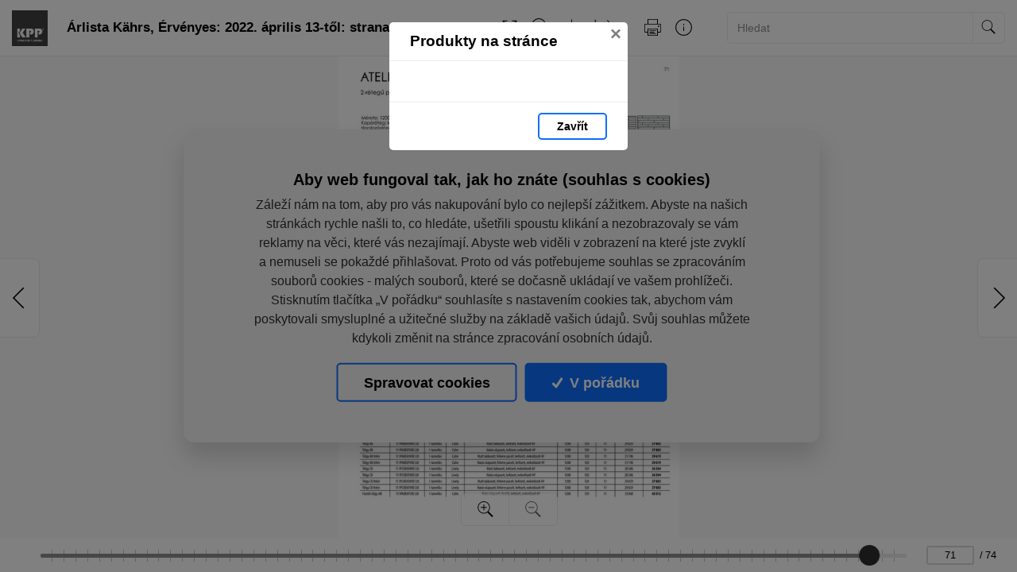

--- FILE ---
content_type: text/html; charset=utf-8
request_url: https://katalogy.kpp.cz/kahrs-cenik-barevny-2022-hu/?page=71
body_size: 133119
content:


<!DOCTYPE html>
<html xmlns="http://www.w3.org/1999/xhtml" lang="cs">
<head>
    <meta charset="utf-8" />

    <meta property="og:url" content="https://katalogy.kpp.cz/kahrs-cenik-barevny-2022-hu/?page=71" />
    <link rel="canonical" href="https://katalogy.kpp.cz/kahrs-cenik-barevny-2022-hu/?page=71" />
    <meta property="og:image" content="https://liveecpaperdmp.blob.core.windows.net/cms/Catalogs/19812/19812/f/da706c79-a968-4ace-9eac-692cb807678c/kahrs-cenik-barevny-2022-hu-71-H.jpg" />
    <meta name="viewport" content="width=device-width, initial-scale=1, maximum-scale=1">
    <meta property="og:title" content="Strana 71 | &#xC1;rlista K&#xE4;hrs, &#xC9;rv&#xE9;nyes: 2022. &#xE1;prilis 13-t&#x151;l" />

    <!-- Favicon -->
        
<link type="image/png" rel="apple-touch-icon" sizes="180x180" href="/images/favicons/apple-touch-icon.png" />
<link type="image/png" rel="icon" sizes="32x32" href="/images/favicons/favicon-32x32.png" />
<link type="image/png" rel="icon" sizes="16x16" href="/images/favicons/favicon-16x16.png" />

<link rel="manifest" href="/images/favicons/site.webmanifest" />
<link rel="mask-icon" href="/images/favicons/safari-pinned-tab.svg" color="#5bbad5" />

    <meta name="msapplication-TileColor" content="#da532c" />
    <meta name="theme-color" content="#ffffff" />

    <meta name="keywords" content="kahrs, arlista" />
    <meta name="description" content="&#xC1;rlista K&#xE4;hrs, &#xC9;rv&#xE9;nyes: 2022. &#xE1;prilis 13-t&#x151;l: strana 71: " />

        <meta name="robots" content="index, follow" />

    <title class="js-html-title">Strana 71 | &#xC1;rlista K&#xE4;hrs, &#xC9;rv&#xE9;nyes: 2022. &#xE1;prilis 13-t&#x151;l</title>

    <!-- Styles -->
    <link href="https://fonts.googleapis.com/css?family=Roboto:400,100,300,500,700&subset=latin,latin-ext" />
    <link type="text/css" rel="stylesheet" href="/themes/Opportunus/assets/css/default.css?v=y-Uf5d5RFDqBZkySBOYu1ScQaUB5PdHuPefA8XZDSbM" />


    <style>
        /* these are the either default color variables -  same like in the themes\Opportunus\Sass\Shared\variables.scss file */
        /* or custom color variables for client defined in Theme.cs - show only if colors are selected in admin */
        :root {
 --client-color-primary: #0d6efd;
             --client-color-primary-light: #3687ff;
             --client-color-primary-dark: #085edd;
             --client-color-secondary: #dc3545;
             --client-color-secondary-light:: #e05865;
             --client-color-secondary-dark: #c32535;
                    }
    </style>


</head>

<body>



    <!-- Modal Products -->
    <div class="modal modal--products fade" id="modal-products" tabindex="-1" role="dialog" aria-labelledby="modal-products-title" aria-hidden="true" aria-modal="true">
        <div class="modal-dialog modal-xl" role="document">
            <div class="modal-content">

                <div class="modal-header">
                    <div id="modal-products-title" class="modal-title">Produkty na stránce</div>
                    <button type="button" class="close" data-dismiss="modal" aria-label="Zavřít">
                        <span aria-hidden="true">&times;</span>
                    </button>
                </div>

                <div class="modal-body" id="modal-products-body">
                    


    <div class="product-row">
    </div>


                </div>

                <div class="modal-footer">
                    <button type="button" class="modal-footer__secondary-button" data-dismiss="modal" aria-label="Zavřít">
                        Zavřít
                    </button>
                </div>

            </div>
        </div>
    </div>

    <!-- Navbar -->
    


<header class="header">
    <!-- Dynamic Header from theme -->
    <nav class="navbar navbar-expand-lg">
            <a class="navbar-brand " id="logo" href="www.kpp.cz">
                <img id="logo" src="https://liveecpaperdmp.blob.core.windows.net/cms/Customers/176/bUKGxn/kpp-living-for-flooring-tmave-pozadi.jpg" alt="logo" />
            </a>

        <div style="display: none;">
            <a href="https://katalogy.kpp.cz/kahrs-cenik-barevny-2022-hu/?page=70" rel="prev" class="js-page-prev">Předchozí stránka</a>
            <a href="https://katalogy.kpp.cz/kahrs-cenik-barevny-2022-hu/?page=72" rel="next" class="js-page-next">Další stránka</a>
        </div>

            <button class="navbar-toggler collapsed" type="button" data-toggle="collapse" data-target="#navbar-main" aria-controls="navbar-main" aria-expanded="false" aria-label="Toggle navigation">
                <span class="navbar-toggler-icon"></span>
            </button>
            <div class="collapse navbar-collapse" id="navbar-main">
                <div class="header-dropdown dropdown--open-on-hover mr-2 d-none d-lg-block">
                    <button type="button" class="btn btn-link dropdown-toggle navigation__button" data-toggle="dropdown" aria-haspopup="true" aria-expanded="false" style="display: none">
                        <svg class="icon" xmlns="http://www.w3.org/2000/svg" x="0px" y="0px" width="23" height="23" viewBox="0 0 50 50">
                            <path d="M 3 4 C 1.355469 4 0 5.355469 0 7 L 0 43.90625 C -0.0625 44.136719 -0.0390625 44.378906 0.0625 44.59375 C 0.34375 45.957031 1.5625 47 3 47 L 42 47 C 43.492188 47 44.71875 45.875 44.9375 44.4375 C 44.945313 44.375 44.964844 44.3125 44.96875 44.25 C 44.96875 44.230469 44.96875 44.207031 44.96875 44.1875 L 45 44.03125 C 45 44.019531 45 44.011719 45 44 L 49.96875 17.1875 L 50 17.09375 L 50 17 C 50 15.355469 48.644531 14 47 14 L 47 11 C 47 9.355469 45.644531 8 44 8 L 18.03125 8 C 18.035156 8.003906 18.023438 8 18 8 C 17.96875 7.976563 17.878906 7.902344 17.71875 7.71875 C 17.472656 7.4375 17.1875 6.96875 16.875 6.46875 C 16.5625 5.96875 16.226563 5.4375 15.8125 4.96875 C 15.398438 4.5 14.820313 4 14 4 Z M 3 6 L 14 6 C 13.9375 6 14.066406 6 14.3125 6.28125 C 14.558594 6.5625 14.84375 7.03125 15.15625 7.53125 C 15.46875 8.03125 15.8125 8.5625 16.21875 9.03125 C 16.625 9.5 17.179688 10 18 10 L 44 10 C 44.5625 10 45 10.4375 45 11 L 45 14 L 8 14 C 6.425781 14 5.171875 15.265625 5.0625 16.8125 L 5.03125 16.8125 L 5 17 L 2 33.1875 L 2 7 C 2 6.4375 2.4375 6 3 6 Z M 8 16 L 47 16 C 47.5625 16 48 16.4375 48 17 L 43.09375 43.53125 L 43.0625 43.59375 C 43.050781 43.632813 43.039063 43.675781 43.03125 43.71875 C 43.019531 43.757813 43.007813 43.800781 43 43.84375 C 43 43.863281 43 43.886719 43 43.90625 C 43 43.917969 43 43.925781 43 43.9375 C 42.984375 43.988281 42.976563 44.039063 42.96875 44.09375 C 42.964844 44.125 42.972656 44.15625 42.96875 44.1875 C 42.964844 44.230469 42.964844 44.269531 42.96875 44.3125 C 42.84375 44.71875 42.457031 45 42 45 L 3 45 C 2.4375 45 2 44.5625 2 44 L 6.96875 17.1875 L 7 17.09375 L 7 17 C 7 16.4375 7.4375 16 8 16 Z"></path>
                        </svg>
                    </button>
                    <div id="js-navigation-main" class="dropdown-menu navigation-menu navigation__data">
                        <!-- generated by Theme.Default.updateNavigation -->
                    </div>
                </div>

                <h1 class="header-dropdown__title js-html-h1 text-left mb-1 mb-lg-0">&#xC1;rlista K&#xE4;hrs, &#xC9;rv&#xE9;nyes: 2022. &#xE1;prilis 13-t&#x151;l: strana 71</h1>

                    <div class="header-dropdown dropdown--open-on-hover ml-auto mr-0 mr-lg-2 mr-xl-4" id="chapter__container">
                        <button type="button" class="btn btn-link dropdown-toggle" data-toggle="dropdown" aria-haspopup="true" aria-expanded="false">
                            <div class="header-dropdown__title">
                                Obsah
                            </div>
                        </button>
                        <div class="dropdown-menu" id="chapters">
                            <!-- generated by Theme.Default.initChapters -->
                        </div>
                    </div>

                <ul class="header-nav-icon">
                    <li class="header-nav-icon__item">
                        <button class="trigger-tooltip nav-link header-nav-icon__link layout-fullscreen" title="Režim celé obrazovky" data-toggle="tooltip" data-placement="top">
                            <div class="header-nav-icon__link-icon">
                                <svg class="icon" xmlns="http://www.w3.org/2000/svg" x="0px" y="0px" width="50" height="50" viewBox="0 0 50 50">
                                    <path d="M 6 6 L 6 18 C 5.996094 18.359375 6.183594 18.695313 6.496094 18.878906 C 6.808594 19.058594 7.191406 19.058594 7.503906 18.878906 C 7.816406 18.695313 8.003906 18.359375 8 18 L 8 9.414063 L 17.292969 18.707031 C 17.457031 18.878906 17.675781 18.984375 17.90625 19.011719 C 17.941406 19.011719 17.972656 19.015625 18.007813 19.015625 C 18.042969 19.015625 18.074219 19.011719 18.109375 19.011719 C 18.140625 19.007813 18.175781 19.003906 18.207031 18.996094 C 18.574219 18.925781 18.867188 18.65625 18.972656 18.296875 C 19.078125 17.9375 18.976563 17.550781 18.707031 17.292969 L 9.414063 8 L 18 8 C 18.359375 8.003906 18.695313 7.816406 18.878906 7.503906 C 19.058594 7.191406 19.058594 6.808594 18.878906 6.496094 C 18.695313 6.183594 18.359375 5.996094 18 6 Z M 32 6 C 31.640625 5.996094 31.304688 6.183594 31.121094 6.496094 C 30.941406 6.808594 30.941406 7.191406 31.121094 7.503906 C 31.304688 7.816406 31.640625 8.003906 32 8 L 40.585938 8 L 31.292969 17.292969 C 31.03125 17.542969 30.925781 17.917969 31.019531 18.265625 C 31.109375 18.617188 31.382813 18.890625 31.734375 18.980469 C 32.082031 19.074219 32.457031 18.96875 32.707031 18.707031 L 42 9.414063 L 42 18 C 41.992188 18.523438 42.394531 18.964844 42.917969 19.011719 C 42.949219 19.011719 42.980469 19.015625 43.015625 19.015625 C 43.566406 19.003906 44.007813 18.550781 44 18 L 44 6 Z M 6.984375 30.984375 C 6.433594 30.996094 5.992188 31.449219 6 32 L 6 44 L 18 44 C 18.359375 44.003906 18.695313 43.816406 18.878906 43.503906 C 19.058594 43.191406 19.058594 42.808594 18.878906 42.496094 C 18.695313 42.183594 18.359375 41.996094 18 42 L 9.414063 42 L 18.707031 32.707031 C 19.003906 32.417969 19.089844 31.980469 18.929688 31.601563 C 18.769531 31.21875 18.394531 30.976563 17.980469 30.988281 C 17.71875 30.996094 17.472656 31.105469 17.292969 31.292969 L 8 40.585938 L 8 32 C 8.003906 31.730469 7.898438 31.46875 7.707031 31.277344 C 7.515625 31.085938 7.253906 30.980469 6.984375 30.984375 Z M 42.984375 30.984375 C 42.949219 30.988281 42.917969 30.988281 42.886719 30.992188 C 42.820313 31 42.753906 31.015625 42.6875 31.035156 C 42.273438 31.171875 41.992188 31.5625 42 32 L 42 40.585938 L 32.707031 31.292969 C 32.519531 31.097656 32.261719 30.992188 31.988281 30.988281 C 31.597656 30.992188 31.238281 31.222656 31.078125 31.582031 C 30.917969 31.941406 30.980469 32.363281 31.246094 32.65625 C 31.261719 32.671875 31.277344 32.691406 31.292969 32.707031 L 40.585938 42 L 32 42 C 31.460938 41.996094 31.015625 42.425781 30.996094 42.964844 C 30.976563 43.503906 31.390625 43.960938 31.929688 44 C 31.953125 44 31.976563 44 32 44 L 44 44 L 44 32 C 44.003906 31.730469 43.898438 31.46875 43.707031 31.277344 C 43.515625 31.085938 43.253906 30.980469 42.984375 30.984375 Z"></path>
                                </svg>
                            </div>
                            <div class="header-nav-icon__link-text">Režim celé obrazovky</div>
                        </button>
                    </li>
                    
                    <li id="js-header-nav-zoom-out" class="header-nav-icon__item header-nav-icon__item--zoom d-none js-zoom-out">
                        <button class="trigger-tooltip nav-link header-nav-icon__link" title="Oddálit" data-toggle="tooltip" data-placement="top">
                            <div class="header-nav-icon__link-icon">
                                <svg class="icon" width="43" height="44" viewBox="0 0 43 44" fill="none" xmlns="http://www.w3.org/2000/svg">
                                    <path d="M17 0C7.62109 0 0 7.62109 0 17C0 26.3789 7.62109 34 17 34C20.7109 34 24.1406 32.8047 26.9375 30.7813L40.0938 43.9063L42.9063 41.0938L29.9063 28.0625C32.4609 25.0859 34 21.2227 34 17C34 7.62109 26.3789 0 17 0ZM17 2C25.2969 2 32 8.70313 32 17C32 25.2969 25.2969 32 17 32C8.70313 32 2 25.2969 2 17C2 8.70313 8.70313 2 17 2ZM16 16L9 16V18H16L18 18L25 18V16H18L16 16Z" />
                                </svg>
                            </div>
                            <div class="header-nav-icon__link-text">Oddálit</div>
                        </button>
                    </li>
                    <li id="js-header-nav-zoom-in" class="header-nav-icon__item header-nav-icon__item--zoom js-zoom-in">
                        <button class="trigger-tooltip nav-link header-nav-icon__link" title="Přiblížit" data-toggle="tooltip" data-placement="top">
                            <div class="header-nav-icon__link-icon">
                                <svg class="icon" width="43" height="44" viewBox="0 0 43 44" fill="none" xmlns="http://www.w3.org/2000/svg">
                                    <path d="M17 0C7.62109 0 0 7.62109 0 17C0 26.3789 7.62109 34 17 34C20.7109 34 24.1406 32.8047 26.9375 30.7813L40.0938 43.9063L42.9063 41.0938L29.9063 28.0625C32.4609 25.0859 34 21.2227 34 17C34 7.62109 26.3789 0 17 0ZM17 2C25.2969 2 32 8.70313 32 17C32 25.2969 25.2969 32 17 32C8.70313 32 2 25.2969 2 17C2 8.70313 8.70313 2 17 2ZM16 9V16H9V18H16V25H18V18H25V16H18V9H16Z" />
                                </svg>
                            </div>
                            <div class="header-nav-icon__link-text">Přiblížit</div>
                        </button>
                    </li>

                    <li class="header-nav-icon__item">
                        <a class="trigger-tooltip nav-link header-nav-icon__link" href="https://liveecpaperdmp.blob.core.windows.net/cms/Catalogs/19812/19812/sm2LHP/kahrs-cenik-barevny-2022-hu.pdf" title="Stáhnout" data-toggle="tooltip" data-placement="top">
                            <div class="header-nav-icon__link-icon">
                                <svg class="icon" xmlns="http://www.w3.org/2000/svg" x="0px" y="0px"
                                     width="24" height="24"
                                     viewBox="0 0 50 50">
                                    <path d="M 24.90625 2.96875 C 24.863281 2.976563 24.820313 2.988281 24.78125 3 C 24.316406 3.105469 23.988281 3.523438 24 4 L 24 32.5625 L 17.71875 26.28125 C 17.574219 26.136719 17.390625 26.035156 17.1875 26 C 17.054688 25.972656 16.914063 25.972656 16.78125 26 C 16.40625 26.066406 16.105469 26.339844 16 26.703125 C 15.894531 27.070313 16.003906 27.460938 16.28125 27.71875 L 24.15625 35.5625 C 24.230469 35.675781 24.324219 35.769531 24.4375 35.84375 L 25 36.40625 L 25.5625 35.84375 C 25.59375 35.824219 25.625 35.804688 25.65625 35.78125 L 25.71875 35.71875 C 25.71875 35.707031 25.71875 35.699219 25.71875 35.6875 C 25.742188 35.667969 25.761719 35.648438 25.78125 35.625 L 33.71875 27.71875 C 34.117188 27.320313 34.117188 26.679688 33.71875 26.28125 C 33.320313 25.882813 32.679688 25.882813 32.28125 26.28125 L 26 32.5625 L 26 4 C 26 3.96875 26 3.9375 26 3.90625 C 26 3.875 26 3.84375 26 3.8125 C 25.988281 3.738281 25.964844 3.664063 25.9375 3.59375 C 25.917969 3.570313 25.898438 3.550781 25.875 3.53125 C 25.851563 3.464844 25.820313 3.402344 25.78125 3.34375 C 25.761719 3.320313 25.742188 3.300781 25.71875 3.28125 C 25.6875 3.257813 25.65625 3.238281 25.625 3.21875 C 25.425781 3.042969 25.167969 2.953125 24.90625 2.96875 Z M 2 36 L 2 42 C 2 44.746094 4.253906 47 7 47 L 43 47 C 45.746094 47 48 44.746094 48 42 L 48 36 L 46 36 L 46 42 C 46 43.65625 44.65625 45 43 45 L 7 45 C 5.34375 45 4 43.65625 4 42 L 4 36 Z"></path>
                                </svg>
                            </div>
                            <div class="header-nav-icon__link-text">Stáhnout</div>
                        </a>
                    </li>
                    <li class="header-nav-icon__item">
                        <div class="header-dropdown dropdown--open-on-hover" id="chapter__container">
                            <button type="button" class="btn dropdown-toggle header-nav-icon__link" data-toggle="dropdown" aria-haspopup="true" aria-expanded="false">
                                <div class="header-nav-icon__link-icon">
                                    <svg class="icon" xmlns="http://www.w3.org/2000/svg" x="0px" y="0px"
                                         width="24" height="24"
                                         viewBox="0 0 50 50">
                                        <path d="M 4 4 L 4 45 A 1.0001 1.0001 0 0 0 5 46 L 45 46 A 1.0001 1.0001 0 0 0 46 45 L 46 32 L 44 32 L 44 44 L 6 44 L 6 4 L 4 4 z M 37.990234 4.9902344 A 1.0001 1.0001 0 0 0 37.292969 6.7070312 L 41.585938 11 L 35.025391 11 C 24.998681 10.750465 18.501219 13.39498 14.695312 18.398438 C 10.889406 23.401895 9.8315993 30.506951 10 39.019531 A 1.0001907 1.0001907 0 1 0 12 38.980469 C 11.835401 30.660049 12.932016 24.020168 16.287109 19.609375 C 19.642203 15.198582 25.312319 12.759535 34.974609 13 L 34.988281 13 L 41.585938 13 L 37.292969 17.292969 A 1.0001 1.0001 0 1 0 38.707031 18.707031 L 45.414062 12 L 38.707031 5.2929688 A 1.0001 1.0001 0 0 0 37.990234 4.9902344 z"></path>
                                    </svg>
                                </div>
                                <div class="header-nav-icon__link-text">Sdílet</div>
                            </button>
                            <div class="dropdown-menu share-dropdown">
                                <div class="dropdown-item d-none d-lg-block">Sdílejte tento dokument:</div>
                                <div class="dropdown-divider d-none d-lg-block"></div>
                                <a class="dropdown-item" id="js-share-email" title="Email" href="mailto:?subject=Strana 71 | &#xC1;rlista K&#xE4;hrs, &#xC9;rv&#xE9;nyes: 2022. &#xE1;prilis 13-t&#x151;l&body=https://katalogy.kpp.cz/kahrs-cenik-barevny-2022-hu/?page=71">
                                    <svg class="icon" xmlns="http://www.w3.org/2000/svg" x="0px" y="0px"
                                         width="50" height="50"
                                         viewBox="0 0 172 172">
                                        <g fill="none" fill-rule="nonzero" stroke="none" stroke-width="1" stroke-linecap="butt" stroke-linejoin="miter" stroke-miterlimit="10" stroke-dasharray="" stroke-dashoffset="0" font-family="none" font-size="none" style="mix-blend-mode: normal"><path d="M0,172v-172h172v172z" fill="none"></path><path d="M38.7,172c-21.37342,0 -38.7,-17.32658 -38.7,-38.7v-94.6c0,-21.37342 17.32658,-38.7 38.7,-38.7h94.6c21.37342,0 38.7,17.32658 38.7,38.7v94.6c0,21.37342 -17.32658,38.7 -38.7,38.7zM129.86,168.56c21.37342,0 38.7,-17.32658 38.7,-38.7v-87.72c0,-21.37342 -17.32658,-38.7 -38.7,-38.7h-87.72c-21.37342,0 -38.7,17.32658 -38.7,38.7v87.72c0,21.37342 17.32658,38.7 38.7,38.7z" fill="#000000"></path><g fill="#000000"><path d="M28.66667,44.72v2.29333v80.26667h114.66667v-82.56zM33.25333,49.30667h105.49333v5.74677c-0.97303,0.84809 -41.70701,36.3496 -45.09625,39.30021c-2.97479,2.58979 -6.00536,3.1175 -7.65042,3.1175c-1.64342,0 -4.67519,-0.52733 -7.65042,-3.1175c-3.38924,-2.9506 -44.12322,-38.45212 -45.09625,-39.30021zM33.25333,61.11823c5.59109,4.87372 38.91247,33.92192 42.09073,36.68885c3.90019,3.39543 8.02917,4.24177 10.65594,4.24177c2.62513,0 6.75531,-0.84596 10.65594,-4.24177c3.17825,-2.76692 36.49941,-31.81105 42.09073,-36.68438v61.57062h-105.49333z"></path></g><path d="M86,172c-47.49649,0 -86,-38.50351 -86,-86v0c0,-47.49649 38.50351,-86 86,-86v0c47.49649,0 86,38.50351 86,86v0c0,47.49649 -38.50351,86 -86,86z" fill="none"></path><path d="M86,168.56c-45.59663,0 -82.56,-36.96337 -82.56,-82.56v0c0,-45.59663 36.96337,-82.56 82.56,-82.56v0c45.59663,0 82.56,36.96337 82.56,82.56v0c0,45.59663 -36.96337,82.56 -82.56,82.56z" fill="none"></path><path d="M86,172c-47.49649,0 -86,-38.50351 -86,-86v0c0,-47.49649 38.50351,-86 86,-86v0c47.49649,0 86,38.50351 86,86v0c0,47.49649 -38.50351,86 -86,86z" fill="none"></path><path d="M86,168.56c-45.59663,0 -82.56,-36.96337 -82.56,-82.56v0c0,-45.59663 36.96337,-82.56 82.56,-82.56v0c45.59663,0 82.56,36.96337 82.56,82.56v0c0,45.59663 -36.96337,82.56 -82.56,82.56z" fill="none"></path><path d="M86,172c-47.49649,0 -86,-38.50351 -86,-86v0c0,-47.49649 38.50351,-86 86,-86v0c47.49649,0 86,38.50351 86,86v0c0,47.49649 -38.50351,86 -86,86z" fill="none"></path><path d="M86,168.56c-45.59663,0 -82.56,-36.96337 -82.56,-82.56v0c0,-45.59663 36.96337,-82.56 82.56,-82.56v0c45.59663,0 82.56,36.96337 82.56,82.56v0c0,45.59663 -36.96337,82.56 -82.56,82.56z" fill="none"></path><path d="M86,172c-47.49649,0 -86,-38.50351 -86,-86v0c0,-47.49649 38.50351,-86 86,-86v0c47.49649,0 86,38.50351 86,86v0c0,47.49649 -38.50351,86 -86,86z" fill="none"></path><path d="M86,168.56c-45.59663,0 -82.56,-36.96337 -82.56,-82.56v0c0,-45.59663 36.96337,-82.56 82.56,-82.56v0c45.59663,0 82.56,36.96337 82.56,82.56v0c0,45.59663 -36.96337,82.56 -82.56,82.56z" fill="none"></path><path d="M86,172c-47.49649,0 -86,-38.50351 -86,-86v0c0,-47.49649 38.50351,-86 86,-86v0c47.49649,0 86,38.50351 86,86v0c0,47.49649 -38.50351,86 -86,86z" fill="none"></path><path d="M86,168.56c-45.59663,0 -82.56,-36.96337 -82.56,-82.56v0c0,-45.59663 36.96337,-82.56 82.56,-82.56v0c45.59663,0 82.56,36.96337 82.56,82.56v0c0,45.59663 -36.96337,82.56 -82.56,82.56z" fill="none"></path><path d="M86,172c-47.49649,0 -86,-38.50351 -86,-86v0c0,-47.49649 38.50351,-86 86,-86v0c47.49649,0 86,38.50351 86,86v0c0,47.49649 -38.50351,86 -86,86z" fill="none"></path><path d="M86,168.56c-45.59663,0 -82.56,-36.96337 -82.56,-82.56v0c0,-45.59663 36.96337,-82.56 82.56,-82.56v0c45.59663,0 82.56,36.96337 82.56,82.56v0c0,45.59663 -36.96337,82.56 -82.56,82.56z" fill="none"></path><path d="M86,172c-47.49649,0 -86,-38.50351 -86,-86v0c0,-47.49649 38.50351,-86 86,-86v0c47.49649,0 86,38.50351 86,86v0c0,47.49649 -38.50351,86 -86,86z" fill="none"></path><path d="M86,168.56c-45.59663,0 -82.56,-36.96337 -82.56,-82.56v0c0,-45.59663 36.96337,-82.56 82.56,-82.56v0c45.59663,0 82.56,36.96337 82.56,82.56v0c0,45.59663 -36.96337,82.56 -82.56,82.56z" fill="none"></path><path d="M86,172c-47.49649,0 -86,-38.50351 -86,-86v0c0,-47.49649 38.50351,-86 86,-86v0c47.49649,0 86,38.50351 86,86v0c0,47.49649 -38.50351,86 -86,86z" fill="none"></path><path d="M86,168.56c-45.59663,0 -82.56,-36.96337 -82.56,-82.56v0c0,-45.59663 36.96337,-82.56 82.56,-82.56v0c45.59663,0 82.56,36.96337 82.56,82.56v0c0,45.59663 -36.96337,82.56 -82.56,82.56z" fill="none"></path><path d="M86,172c-47.49649,0 -86,-38.50351 -86,-86v0c0,-47.49649 38.50351,-86 86,-86v0c47.49649,0 86,38.50351 86,86v0c0,47.49649 -38.50351,86 -86,86z" fill="none"></path><path d="M86,168.56c-45.59663,0 -82.56,-36.96337 -82.56,-82.56v0c0,-45.59663 36.96337,-82.56 82.56,-82.56v0c45.59663,0 82.56,36.96337 82.56,82.56v0c0,45.59663 -36.96337,82.56 -82.56,82.56z" fill="none"></path><path d="M86,172c-47.49649,0 -86,-38.50351 -86,-86v0c0,-47.49649 38.50351,-86 86,-86v0c47.49649,0 86,38.50351 86,86v0c0,47.49649 -38.50351,86 -86,86z" fill="none"></path><path d="M86,168.56c-45.59663,0 -82.56,-36.96337 -82.56,-82.56v0c0,-45.59663 36.96337,-82.56 82.56,-82.56v0c45.59663,0 82.56,36.96337 82.56,82.56v0c0,45.59663 -36.96337,82.56 -82.56,82.56z" fill="none"></path><path d="M86,172c-47.49649,0 -86,-38.50351 -86,-86v0c0,-47.49649 38.50351,-86 86,-86v0c47.49649,0 86,38.50351 86,86v0c0,47.49649 -38.50351,86 -86,86z" fill="none"></path><path d="M86,168.56c-45.59663,0 -82.56,-36.96337 -82.56,-82.56v0c0,-45.59663 36.96337,-82.56 82.56,-82.56v0c45.59663,0 82.56,36.96337 82.56,82.56v0c0,45.59663 -36.96337,82.56 -82.56,82.56z" fill="none"></path><path d="M86,172c-47.49649,0 -86,-38.50351 -86,-86v0c0,-47.49649 38.50351,-86 86,-86v0c47.49649,0 86,38.50351 86,86v0c0,47.49649 -38.50351,86 -86,86z" fill="none"></path><path d="M86,168.56c-45.59663,0 -82.56,-36.96337 -82.56,-82.56v0c0,-45.59663 36.96337,-82.56 82.56,-82.56v0c45.59663,0 82.56,36.96337 82.56,82.56v0c0,45.59663 -36.96337,82.56 -82.56,82.56z" fill="none"></path><path d="M86,172c-47.49649,0 -86,-38.50351 -86,-86v0c0,-47.49649 38.50351,-86 86,-86v0c47.49649,0 86,38.50351 86,86v0c0,47.49649 -38.50351,86 -86,86z" fill="none"></path><path d="M86,168.56c-45.59663,0 -82.56,-36.96337 -82.56,-82.56v0c0,-45.59663 36.96337,-82.56 82.56,-82.56v0c45.59663,0 82.56,36.96337 82.56,82.56v0c0,45.59663 -36.96337,82.56 -82.56,82.56z" fill="none"></path><path d="M86,172c-47.49649,0 -86,-38.50351 -86,-86v0c0,-47.49649 38.50351,-86 86,-86v0c47.49649,0 86,38.50351 86,86v0c0,47.49649 -38.50351,86 -86,86z" fill="none"></path><path d="M86,168.56c-45.59663,0 -82.56,-36.96337 -82.56,-82.56v0c0,-45.59663 36.96337,-82.56 82.56,-82.56v0c45.59663,0 82.56,36.96337 82.56,82.56v0c0,45.59663 -36.96337,82.56 -82.56,82.56z" fill="none"></path><path d="M86,172c-47.49649,0 -86,-38.50351 -86,-86v0c0,-47.49649 38.50351,-86 86,-86v0c47.49649,0 86,38.50351 86,86v0c0,47.49649 -38.50351,86 -86,86z" fill="none"></path><path d="M86,168.56c-45.59663,0 -82.56,-36.96337 -82.56,-82.56v0c0,-45.59663 36.96337,-82.56 82.56,-82.56v0c45.59663,0 82.56,36.96337 82.56,82.56v0c0,45.59663 -36.96337,82.56 -82.56,82.56z" fill="none"></path><path d="M86,172c-47.49649,0 -86,-38.50351 -86,-86v0c0,-47.49649 38.50351,-86 86,-86v0c47.49649,0 86,38.50351 86,86v0c0,47.49649 -38.50351,86 -86,86z" fill="none"></path><path d="M86,168.56c-45.59663,0 -82.56,-36.96337 -82.56,-82.56v0c0,-45.59663 36.96337,-82.56 82.56,-82.56v0c45.59663,0 82.56,36.96337 82.56,82.56v0c0,45.59663 -36.96337,82.56 -82.56,82.56z" fill="none"></path><path d="M86,172c-47.49649,0 -86,-38.50351 -86,-86v0c0,-47.49649 38.50351,-86 86,-86v0c47.49649,0 86,38.50351 86,86v0c0,47.49649 -38.50351,86 -86,86z" fill="none"></path><path d="M86,168.56c-45.59663,0 -82.56,-36.96337 -82.56,-82.56v0c0,-45.59663 36.96337,-82.56 82.56,-82.56v0c45.59663,0 82.56,36.96337 82.56,82.56v0c0,45.59663 -36.96337,82.56 -82.56,82.56z" fill="none"></path><path d="M86,172c-47.49649,0 -86,-38.50351 -86,-86v0c0,-47.49649 38.50351,-86 86,-86v0c47.49649,0 86,38.50351 86,86v0c0,47.49649 -38.50351,86 -86,86z" fill="none"></path><path d="M86,168.56c-45.59663,0 -82.56,-36.96337 -82.56,-82.56v0c0,-45.59663 36.96337,-82.56 82.56,-82.56v0c45.59663,0 82.56,36.96337 82.56,82.56v0c0,45.59663 -36.96337,82.56 -82.56,82.56z" fill="none"></path><path d="M86,172c-47.49649,0 -86,-38.50351 -86,-86v0c0,-47.49649 38.50351,-86 86,-86v0c47.49649,0 86,38.50351 86,86v0c0,47.49649 -38.50351,86 -86,86z" fill="none"></path><path d="M86,168.56c-45.59663,0 -82.56,-36.96337 -82.56,-82.56v0c0,-45.59663 36.96337,-82.56 82.56,-82.56v0c45.59663,0 82.56,36.96337 82.56,82.56v0c0,45.59663 -36.96337,82.56 -82.56,82.56z" fill="none"></path><path d="M0,172v-172h172v172z" fill="none"></path><path d="M3.44,168.56v-165.12h165.12v165.12z" fill="none"></path><path d="M0,172v-172h172v172z" fill="none"></path><path d="M3.44,168.56v-165.12h165.12v165.12z" fill="none"></path><path d="M0,172v-172h172v172z" fill="none"></path><path d="M3.44,168.56v-165.12h165.12v165.12z" fill="none"></path><path d="M0,172v-172h172v172z" fill="none"></path><path d="M3.44,168.56v-165.12h165.12v165.12z" fill="none"></path><path d="M0,172v-172h172v172z" fill="none"></path><path d="M3.44,168.56v-165.12h165.12v165.12z" fill="none"></path><path d="M0,172v-172h172v172z" fill="none"></path><path d="M3.44,168.56v-165.12h165.12v165.12z" fill="none"></path><path d="M0,172v-172h172v172z" fill="none"></path><path d="M3.44,168.56v-165.12h165.12v165.12z" fill="none"></path><path d="M0,172v-172h172v172z" fill="none"></path><path d="M3.44,168.56v-165.12h165.12v165.12z" fill="none"></path><path d="M1.72,172c-0.94993,0 -1.72,-0.77007 -1.72,-1.72v-168.56c0,-0.94993 0.77007,-1.72 1.72,-1.72h168.56c0.94993,0 1.72,0.77007 1.72,1.72v168.56c0,0.94993 -0.77007,1.72 -1.72,1.72z" fill="none"></path><path d="M5.16,168.56c-0.94993,0 -1.72,-0.77007 -1.72,-1.72v-161.68c0,-0.94993 0.77007,-1.72 1.72,-1.72h161.68c0.94993,0 1.72,0.77007 1.72,1.72v161.68c0,0.94993 -0.77007,1.72 -1.72,1.72z" fill="none"></path><path d="M6.02,172c-3.32475,0 -6.02,-2.69525 -6.02,-6.02v-159.96c0,-3.32475 2.69525,-6.02 6.02,-6.02h159.96c3.32475,0 6.02,2.69525 6.02,6.02v159.96c0,3.32475 -2.69525,6.02 -6.02,6.02z" fill="none"></path><path d="M9.46,168.56c-3.32475,0 -6.02,-2.69525 -6.02,-6.02v-153.08c0,-3.32475 2.69525,-6.02 6.02,-6.02h153.08c3.32475,0 6.02,2.69525 6.02,6.02v153.08c0,3.32475 -2.69525,6.02 -6.02,6.02z" fill="none"></path><path d="M7.74,172c-4.27468,0 -7.74,-3.46532 -7.74,-7.74v-156.52c0,-4.27468 3.46532,-7.74 7.74,-7.74h156.52c4.27468,0 7.74,3.46532 7.74,7.74v156.52c0,4.27468 -3.46532,7.74 -7.74,7.74z" fill="none"></path><path d="M11.18,168.56c-4.27468,0 -7.74,-3.46532 -7.74,-7.74v-149.64c0,-4.27468 3.46532,-7.74 7.74,-7.74h149.64c4.27468,0 7.74,3.46532 7.74,7.74v149.64c0,4.27468 -3.46532,7.74 -7.74,7.74z" fill="none"></path><path d="M10.32,172c-5.69958,0 -10.32,-4.62042 -10.32,-10.32v-151.36c0,-5.69958 4.62042,-10.32 10.32,-10.32h151.36c5.69958,0 10.32,4.62042 10.32,10.32v151.36c0,5.69958 -4.62042,10.32 -10.32,10.32z" fill="none"></path><path d="M13.76,168.56c-5.69958,0 -10.32,-4.62042 -10.32,-10.32v-144.48c0,-5.69958 4.62042,-10.32 10.32,-10.32h144.48c5.69958,0 10.32,4.62042 10.32,10.32v144.48c0,5.69958 -4.62042,10.32 -10.32,10.32z" fill="none"></path><path d="M11.18,172c-6.17454,0 -11.18,-5.00546 -11.18,-11.18v-149.64c0,-6.17454 5.00546,-11.18 11.18,-11.18h149.64c6.17454,0 11.18,5.00546 11.18,11.18v149.64c0,6.17454 -5.00546,11.18 -11.18,11.18z" fill="none"></path><path d="M14.62,168.56c-6.17454,0 -11.18,-5.00546 -11.18,-11.18v-142.76c0,-6.17454 5.00546,-11.18 11.18,-11.18h142.76c6.17454,0 11.18,5.00546 11.18,11.18v142.76c0,6.17454 -5.00546,11.18 -11.18,11.18z" fill="none"></path><path d="M12.9,172c-7.12447,0 -12.9,-5.77553 -12.9,-12.9v-146.2c0,-7.12447 5.77553,-12.9 12.9,-12.9h146.2c7.12447,0 12.9,5.77553 12.9,12.9v146.2c0,7.12447 -5.77553,12.9 -12.9,12.9z" fill="none"></path><path d="M16.34,168.56c-7.12447,0 -12.9,-5.77553 -12.9,-12.9v-139.32c0,-7.12447 5.77553,-12.9 12.9,-12.9h139.32c7.12447,0 12.9,5.77553 12.9,12.9v139.32c0,7.12447 -5.77553,12.9 -12.9,12.9z" fill="none"></path><path d="M16.34,172c-9.02433,0 -16.34,-7.31567 -16.34,-16.34v-139.32c0,-9.02433 7.31567,-16.34 16.34,-16.34h139.32c9.02433,0 16.34,7.31567 16.34,16.34v139.32c0,9.02433 -7.31567,16.34 -16.34,16.34z" fill="none"></path><path d="M19.78,168.56c-9.02433,0 -16.34,-7.31567 -16.34,-16.34v-132.44c0,-9.02433 7.31567,-16.34 16.34,-16.34h132.44c9.02433,0 16.34,7.31567 16.34,16.34v132.44c0,9.02433 -7.31567,16.34 -16.34,16.34z" fill="none"></path><path d="M17.2,172c-9.4993,0 -17.2,-7.7007 -17.2,-17.2v-137.6c0,-9.4993 7.7007,-17.2 17.2,-17.2h137.6c9.4993,0 17.2,7.7007 17.2,17.2v137.6c0,9.4993 -7.7007,17.2 -17.2,17.2z" fill="none"></path><path d="M20.64,168.56c-9.4993,0 -17.2,-7.7007 -17.2,-17.2v-130.72c0,-9.4993 7.7007,-17.2 17.2,-17.2h130.72c9.4993,0 17.2,7.7007 17.2,17.2v130.72c0,9.4993 -7.7007,17.2 -17.2,17.2z" fill="none"></path><path d="M18.06,172c-9.97426,0 -18.06,-8.08574 -18.06,-18.06v-135.88c0,-9.97426 8.08574,-18.06 18.06,-18.06h135.88c9.97426,0 18.06,8.08574 18.06,18.06v135.88c0,9.97426 -8.08574,18.06 -18.06,18.06z" fill="none"></path><path d="M21.5,168.56c-9.97426,0 -18.06,-8.08574 -18.06,-18.06v-129c0,-9.97426 8.08574,-18.06 18.06,-18.06h129c9.97426,0 18.06,8.08574 18.06,18.06v129c0,9.97426 -8.08574,18.06 -18.06,18.06z" fill="none"></path><path d="M18.92,172c-10.44923,0 -18.92,-8.47077 -18.92,-18.92v-134.16c0,-10.44923 8.47077,-18.92 18.92,-18.92h134.16c10.44923,0 18.92,8.47077 18.92,18.92v134.16c0,10.44923 -8.47077,18.92 -18.92,18.92z" fill="none"></path><path d="M22.36,168.56c-10.44923,0 -18.92,-8.47077 -18.92,-18.92v-127.28c0,-10.44923 8.47077,-18.92 18.92,-18.92h127.28c10.44923,0 18.92,8.47077 18.92,18.92v127.28c0,10.44923 -8.47077,18.92 -18.92,18.92z" fill="none"></path><path d="M20.64,172c-11.39916,0 -20.64,-9.24084 -20.64,-20.64v-130.72c0,-11.39916 9.24084,-20.64 20.64,-20.64h130.72c11.39916,0 20.64,9.24084 20.64,20.64v130.72c0,11.39916 -9.24084,20.64 -20.64,20.64z" fill="none"></path><path d="M24.08,168.56c-11.39916,0 -20.64,-9.24084 -20.64,-20.64v-123.84c0,-11.39916 9.24084,-20.64 20.64,-20.64h123.84c11.39916,0 20.64,9.24084 20.64,20.64v123.84c0,11.39916 -9.24084,20.64 -20.64,20.64z" fill="none"></path><path d="M23.22,172c-12.82405,0 -23.22,-10.39595 -23.22,-23.22v-125.56c0,-12.82405 10.39595,-23.22 23.22,-23.22h125.56c12.82405,0 23.22,10.39595 23.22,23.22v125.56c0,12.82405 -10.39595,23.22 -23.22,23.22z" fill="none"></path><path d="M26.66,168.56c-12.82405,0 -23.22,-10.39595 -23.22,-23.22v-118.68c0,-12.82405 10.39595,-23.22 23.22,-23.22h118.68c12.82405,0 23.22,10.39595 23.22,23.22v118.68c0,12.82405 -10.39595,23.22 -23.22,23.22z" fill="none"></path><path d="M25.8,172c-14.24895,0 -25.8,-11.55105 -25.8,-25.8v-120.4c0,-14.24895 11.55105,-25.8 25.8,-25.8h120.4c14.24895,0 25.8,11.55105 25.8,25.8v120.4c0,14.24895 -11.55105,25.8 -25.8,25.8z" fill="none"></path><path d="M29.24,168.56c-14.24895,0 -25.8,-11.55105 -25.8,-25.8v-113.52c0,-14.24895 11.55105,-25.8 25.8,-25.8h113.52c14.24895,0 25.8,11.55105 25.8,25.8v113.52c0,14.24895 -11.55105,25.8 -25.8,25.8z" fill="none"></path><path d="M29.24,172c-16.14881,0 -29.24,-13.09119 -29.24,-29.24v-113.52c0,-16.14881 13.09119,-29.24 29.24,-29.24h113.52c16.14881,0 29.24,13.09119 29.24,29.24v113.52c0,16.14881 -13.09119,29.24 -29.24,29.24z" fill="none"></path><path d="M32.68,168.56c-16.14881,0 -29.24,-13.09119 -29.24,-29.24v-106.64c0,-16.14881 13.09119,-29.24 29.24,-29.24h106.64c16.14881,0 29.24,13.09119 29.24,29.24v106.64c0,16.14881 -13.09119,29.24 -29.24,29.24z" fill="none"></path><path d="M31.82,172c-17.5737,0 -31.82,-14.2463 -31.82,-31.82v-108.36c0,-17.5737 14.2463,-31.82 31.82,-31.82h108.36c17.5737,0 31.82,14.2463 31.82,31.82v108.36c0,17.5737 -14.2463,31.82 -31.82,31.82z" fill="none"></path><path d="M35.26,168.56c-17.5737,0 -31.82,-14.2463 -31.82,-31.82v-101.48c0,-17.5737 14.2463,-31.82 31.82,-31.82h101.48c17.5737,0 31.82,14.2463 31.82,31.82v101.48c0,17.5737 -14.2463,31.82 -31.82,31.82z" fill="none"></path><path d="M36.12,172c-19.94853,0 -36.12,-16.17147 -36.12,-36.12v-99.76c0,-19.94853 16.17147,-36.12 36.12,-36.12h99.76c19.94853,0 36.12,16.17147 36.12,36.12v99.76c0,19.94853 -16.17147,36.12 -36.12,36.12z" fill="none"></path><path d="M39.56,168.56c-19.94853,0 -36.12,-16.17147 -36.12,-36.12v-92.88c0,-19.94853 16.17147,-36.12 36.12,-36.12h92.88c19.94853,0 36.12,16.17147 36.12,36.12v92.88c0,19.94853 -16.17147,36.12 -36.12,36.12z" fill="none"></path><path d="M36.98,172c-20.42349,0 -36.98,-16.55651 -36.98,-36.98v-98.04c0,-20.42349 16.55651,-36.98 36.98,-36.98h98.04c20.42349,0 36.98,16.55651 36.98,36.98v98.04c0,20.42349 -16.55651,36.98 -36.98,36.98z" fill="none"></path><path d="M40.42,168.56c-20.42349,0 -36.98,-16.55651 -36.98,-36.98v-91.16c0,-20.42349 16.55651,-36.98 36.98,-36.98h91.16c20.42349,0 36.98,16.55651 36.98,36.98v91.16c0,20.42349 -16.55651,36.98 -36.98,36.98z" fill="none"></path><path d="M38.7,172c-21.37342,0 -38.7,-17.32658 -38.7,-38.7v-94.6c0,-21.37342 17.32658,-38.7 38.7,-38.7h94.6c21.37342,0 38.7,17.32658 38.7,38.7v94.6c0,21.37342 -17.32658,38.7 -38.7,38.7z" fill="none"></path><path d="M42.14,168.56c-21.37342,0 -38.7,-17.32658 -38.7,-38.7v-87.72c0,-21.37342 17.32658,-38.7 38.7,-38.7h87.72c21.37342,0 38.7,17.32658 38.7,38.7v87.72c0,21.37342 -17.32658,38.7 -38.7,38.7z" fill="none"></path></g>
                                    </svg>
                                    E-mail
                                </a>
                                <a class="share-fb dropdown-item js-share-facebook" id="js-share-fb" title="Facebook" href="#" data-url="https://katalogy.kpp.cz/kahrs-cenik-barevny-2022-hu/" data-text="ecPaper &#xC1;rlista K&#xE4;hrs, &#xC9;rv&#xE9;nyes: 2022. &#xE1;prilis 13-t&#x151;l: https://katalogy.kpp.cz/kahrs-cenik-barevny-2022-hu/" data-title="ecPaper">
                                    <svg class="icon" xmlns="http://www.w3.org/2000/svg" x="0px" y="0px"
                                         width="50" height="50"
                                         viewBox="0 0 172 172">
                                        <g fill="none" fill-rule="nonzero" stroke="none" stroke-width="1" stroke-linecap="butt" stroke-linejoin="miter" stroke-miterlimit="10" stroke-dasharray="" stroke-dashoffset="0" font-family="none" font-size="none" style="mix-blend-mode: normal"><path d="M0,172v-172h172v172z" fill="none"></path><path d="M38.7,172c-21.37342,0 -38.7,-17.32658 -38.7,-38.7v-94.6c0,-21.37342 17.32658,-38.7 38.7,-38.7h94.6c21.37342,0 38.7,17.32658 38.7,38.7v94.6c0,21.37342 -17.32658,38.7 -38.7,38.7zM129.86,168.56c21.37342,0 38.7,-17.32658 38.7,-38.7v-87.72c0,-21.37342 -17.32658,-38.7 -38.7,-38.7h-87.72c-21.37342,0 -38.7,17.32658 -38.7,38.7v87.72c0,21.37342 17.32658,38.7 38.7,38.7z" fill="#000000"></path><g fill="#000000"><path d="M99.26282,26.66c-8.43724,0 -15.72568,2.5721 -20.84156,7.65434c-5.11588,5.08223 -7.90125,12.53113 -7.90125,21.67301v11.95265h-15.48c-1.42484,0.00014 -2.57986,1.15516 -2.58,2.58v20.64c0.00014,1.42484 1.15516,2.57986 2.58,2.58h15.48v49.02c0.00014,1.42484 1.15516,2.57986 2.58,2.58h20.64c1.42484,-0.00014 2.57986,-1.15516 2.58,-2.58v-49.02h18.06c1.30019,-0.00007 2.39721,-0.96753 2.55985,-2.2575l2.58,-20.64c0.09247,-0.73465 -0.13512,-1.47362 -0.62489,-2.02895c-0.48977,-0.55533 -1.19451,-0.87349 -1.93495,-0.87355h-20.64v-10.32c0,-2.881 2.279,-5.16 5.16,-5.16h15.48c1.42484,-0.00014 2.57986,-1.15516 2.58,-2.58v-19.74809c-0.00162,-1.29321 -0.96031,-2.38547 -2.24238,-2.5548c-2.27988,-0.3025 -10.51011,-0.91711 -18.0348,-0.91711zM99.26282,31.82c6.28966,0 12.36976,0.50322 15.11719,0.7609v14.7191h-12.9c-5.66912,0 -10.32,4.65088 -10.32,10.32v12.9c0.00014,1.42484 1.15516,2.57986 2.58,2.58h20.29735l-1.935,15.48h-18.36235c-1.42484,0.00014 -2.57986,1.15516 -2.58,2.58v49.02h-15.48v-49.02c-0.00014,-1.42484 -1.15516,-2.57986 -2.58,-2.58h-15.48v-15.48h15.48c1.42484,-0.00014 2.57986,-1.15516 2.58,-2.58v-14.53265c0,-8.11317 2.37439,-14.03592 6.37945,-18.01465c4.00507,-3.97873 9.79683,-6.1527 17.20336,-6.1527z"></path></g><path d="M38.7,172c-21.37342,0 -38.7,-17.32658 -38.7,-38.7v-94.6c0,-21.37342 17.32658,-38.7 38.7,-38.7h94.6c21.37342,0 38.7,17.32658 38.7,38.7v94.6c0,21.37342 -17.32658,38.7 -38.7,38.7z" fill="none"></path><path d="M42.14,168.56c-21.37342,0 -38.7,-17.32658 -38.7,-38.7v-87.72c0,-21.37342 17.32658,-38.7 38.7,-38.7h87.72c21.37342,0 38.7,17.32658 38.7,38.7v87.72c0,21.37342 -17.32658,38.7 -38.7,38.7z" fill="none"></path></g>
                                    </svg>
                                    Facebook
                                </a>
                                <a class="share-twitter dropdown-item js-share-twitter" id="js-share-twitter" href="#" title="Twitter" data-url="https://katalogy.kpp.cz/kahrs-cenik-barevny-2022-hu/" data-text="ecPaper &#xC1;rlista K&#xE4;hrs, &#xC9;rv&#xE9;nyes: 2022. &#xE1;prilis 13-t&#x151;l: https://katalogy.kpp.cz/kahrs-cenik-barevny-2022-hu/" data-title="ecPaper">
                                    <svg class="icon" xmlns="http://www.w3.org/2000/svg" x="0px" y="0px"
                                         width="50" height="50"
                                         viewBox="0 0 172 172">
                                        <g fill="none" fill-rule="nonzero" stroke="none" stroke-width="1" stroke-linecap="butt" stroke-linejoin="miter" stroke-miterlimit="10" stroke-dasharray="" stroke-dashoffset="0" font-family="none" font-size="none" style="mix-blend-mode: normal"><path d="M0,172v-172h172v172z" fill="none"></path><path d="M38.7,172c-21.37342,0 -38.7,-17.32658 -38.7,-38.7v-94.6c0,-21.37342 17.32658,-38.7 38.7,-38.7h94.6c21.37342,0 38.7,17.32658 38.7,38.7v94.6c0,21.37342 -17.32658,38.7 -38.7,38.7zM129.86,168.56c21.37342,0 38.7,-17.32658 38.7,-38.7v-87.72c0,-21.37342 -17.32658,-38.7 -38.7,-38.7h-87.72c-21.37342,0 -38.7,17.32658 -38.7,38.7v87.72c0,21.37342 17.32658,38.7 38.7,38.7z" fill="#000000"></path><g fill="#000000"><path d="M108.05131,40.32333c-14.30223,0 -25.93272,11.63049 -25.93272,25.93272c0,0.85944 0.21486,1.7002 0.29894,2.54096c-17.68395,-1.69086 -33.32206,-10.21054 -43.94363,-23.2423c-0.49511,-0.6259 -1.26114,-0.9622 -2.06453,-0.90615c-0.79405,0.05605 -1.50402,0.5138 -1.89638,1.20509c-2.23268,3.83946 -3.5125,8.25811 -3.5125,13.00373c0,5.74518 2.05519,11.00459 5.23139,15.32048c-0.61655,-0.27091 -1.28916,-0.42038 -1.86835,-0.74734c-0.738,-0.39235 -1.62546,-0.37367 -2.34478,0.05605c-0.71931,0.42972 -1.15838,1.20509 -1.16772,2.0365v0.29894c0,8.80928 4.55878,16.46018 11.28484,21.14974c-0.07473,-0.00934 -0.14947,0.01868 -0.2242,0c-0.82207,-0.14013 -1.65349,0.14947 -2.20466,0.77537c-0.55116,0.6259 -0.72866,1.49468 -0.48577,2.28873c2.67174,8.30482 9.49123,14.64788 17.93618,16.96463c-6.72607,3.99827 -14.52644,6.3524 -22.94336,6.3524c-1.82164,0 -3.56855,-0.09342 -5.30612,-0.29894c-1.12101,-0.14947 -2.19531,0.50446 -2.56898,1.56942c-0.38301,1.06496 0.03737,2.25136 0.99957,2.83989c10.78973,6.92224 23.59728,10.98591 37.36704,10.98591c22.31746,0 39.82392,-9.32307 51.56651,-22.64442c11.74259,-13.32135 17.86144,-30.62228 17.86144,-46.78353c0,-0.68195 -0.05605,-1.34521 -0.07473,-2.01782c4.38128,-3.35369 8.29548,-7.28657 11.35958,-11.88272c0.60721,-0.88747 0.54182,-2.07387 -0.15881,-2.89594c-0.69129,-0.82207 -1.85901,-1.0743 -2.83055,-0.61656c-1.23311,0.55116 -2.67174,0.60721 -3.96091,1.04628c1.7002,-2.27005 3.15752,-4.71759 4.03564,-7.47341c0.29894,-0.94352 -0.02803,-1.98045 -0.80339,-2.59701c-0.77537,-0.60722 -1.85901,-0.68195 -2.70911,-0.16815c-4.08235,2.41952 -8.60376,4.11972 -13.3774,5.15665c-4.63351,-4.33458 -10.73368,-7.24921 -17.56251,-7.24921zM108.05131,45.10631c6.10017,0 11.61181,2.60635 15.46995,6.72607c0.57919,0.59787 1.42929,0.8501 2.24202,0.67261c3.12015,-0.61655 6.08149,-1.52271 8.96809,-2.69043c-1.66283,2.24202 -3.71802,4.15708 -6.12819,5.60506c-1.09299,0.53248 -1.60678,1.79362 -1.20509,2.94265c0.39235,1.13969 1.5881,1.80296 2.7745,1.54139c2.39149,-0.2896 4.52141,-1.26114 6.8008,-1.86835c-2.04585,2.214 -4.28787,4.21313 -6.72607,5.97873c-0.66327,0.48577 -1.02759,1.27048 -0.97154,2.09255c0.03737,0.97154 0.07473,1.93374 0.07473,2.91463c0,14.94681 -5.73584,31.17345 -16.6657,43.56996c-10.92986,12.39651 -26.979,21.07501 -47.97927,21.07501c-9.53794,0 -18.54339,-2.11124 -26.68006,-5.82926c10.0891,-0.77537 19.39349,-4.34392 26.90427,-10.23857c0.78471,-0.6259 1.09299,-1.67218 0.77537,-2.62503c-0.31762,-0.95286 -1.19575,-1.60678 -2.19531,-1.63481c-7.88444,-0.14013 -14.48907,-4.72693 -18.01091,-11.21011c0.13079,0 0.24289,0 0.37367,0c2.36346,0 4.69891,-0.29894 6.87553,-0.89681c1.04628,-0.30828 1.76559,-1.27982 1.72822,-2.37281c-0.03737,-1.09299 -0.81273,-2.02716 -1.87769,-2.26071c-8.51034,-1.71888 -14.89076,-8.65047 -16.36676,-17.26357c2.41018,0.83142 4.8764,1.48534 7.54814,1.56942c1.09299,0.06539 2.08321,-0.61655 2.41952,-1.65349c0.3363,-1.03694 -0.07473,-2.17663 -0.99957,-2.75582c-5.67979,-3.8021 -9.41649,-10.27593 -9.41649,-17.63724c0,-2.72779 0.70997,-5.23139 1.64415,-7.62288c11.95745,13.12517 28.69788,21.84103 47.6056,22.79389c0.74734,0.03737 1.476,-0.27091 1.96177,-0.84076c0.48577,-0.57919 0.67261,-1.34521 0.50445,-2.07387c-0.36433,-1.55073 -0.59787,-3.19488 -0.59787,-4.85771c0,-11.71456 9.43518,-21.14974 21.14974,-21.14974z"></path></g><path d="M38.7,172c-21.37342,0 -38.7,-17.32658 -38.7,-38.7v-94.6c0,-21.37342 17.32658,-38.7 38.7,-38.7h94.6c21.37342,0 38.7,17.32658 38.7,38.7v94.6c0,21.37342 -17.32658,38.7 -38.7,38.7z" fill="none"></path><path d="M42.14,168.56c-21.37342,0 -38.7,-17.32658 -38.7,-38.7v-87.72c0,-21.37342 17.32658,-38.7 38.7,-38.7h87.72c21.37342,0 38.7,17.32658 38.7,38.7v87.72c0,21.37342 -17.32658,38.7 -38.7,38.7z" fill="none"></path></g>
                                    </svg>
                                    Twitter
                                </a>
                                <a class="dropdown-item" id="js-share-wa" title="WhatsApp" href="whatsapp://send?text=https://katalogy.kpp.cz/kahrs-cenik-barevny-2022-hu/">
                                    <svg class="icon" width="50" height="50" viewBox="0 0 50 50" fill="none" xmlns="http://www.w3.org/2000/svg">
                                        <path d="M11.25 50C5.0368 50 0 44.9632 0 38.75V11.25C0 5.0368 5.0368 0 11.25 0H38.75C44.9632 0 50 5.0368 50 11.25V38.75C50 44.9632 44.9632 50 38.75 50H11.25ZM37.75 49C43.9632 49 49 43.9632 49 37.75V12.25C49 6.0368 43.9632 1 37.75 1H12.25C6.0368 1 1 6.0368 1 12.25V37.75C1 43.9632 6.0368 49 12.25 49H37.75Z" fill="black" />
                                        <path d="M25.5 8C16.396 8 9 15.396 9 24.5C9 27.4263 9.80254 30.1573 11.141 32.5412L9.02662 40.0892C8.99284 40.21 8.99132 40.3376 9.0222 40.4591C9.05307 40.5807 9.11528 40.692 9.20261 40.782C9.28993 40.8721 9.39933 40.9376 9.5199 40.9722C9.64046 41.0067 9.76798 41.0091 9.88973 40.979L17.76 39.0286C20.0727 40.2632 22.6969 41 25.5 41C34.604 41 42 33.604 42 24.5C42 15.396 34.604 8 25.5 8ZM25.5 9.43478C33.8286 9.43478 40.5652 16.1714 40.5652 24.5C40.5652 32.8286 33.8286 39.5652 25.5 39.5652C22.8299 39.5652 20.3291 38.8691 18.1551 37.6526C17.9961 37.5638 17.8093 37.5387 17.6325 37.5826L10.7402 39.2906L12.5884 32.6968C12.6148 32.6036 12.6221 32.506 12.6098 32.4099C12.5975 32.3138 12.5659 32.2212 12.5169 32.1377C11.1957 29.8974 10.4348 27.2907 10.4348 24.5C10.4348 16.1714 17.1714 9.43478 25.5 9.43478ZM19.5045 15.8913C19.0446 15.8913 18.3878 16.0624 17.8483 16.6437C17.5242 16.9929 16.1739 18.3086 16.1739 20.6216C16.1739 23.0331 17.8464 25.114 18.0487 25.3813H18.0501V25.3827C18.0309 25.3575 18.3067 25.757 18.675 26.236C19.0432 26.7151 19.5581 27.3442 20.205 28.0253C21.4988 29.3875 23.3179 30.9618 25.5757 31.9247C26.6154 32.3675 27.4357 32.6348 28.0571 32.8299C29.2088 33.1915 30.2578 33.1365 31.0458 33.0204C31.6356 32.9336 32.2843 32.6504 32.9261 32.2442C33.568 31.838 34.197 31.333 34.4744 30.5656C34.6731 30.0155 34.7741 29.5071 34.8107 29.0888C34.8289 28.8796 34.8313 28.695 34.8177 28.5241C34.8041 28.3532 34.8186 28.2223 34.6593 27.9609C34.3254 27.4125 33.9471 27.3982 33.5524 27.2028C33.3332 27.0943 32.7088 26.7894 32.0826 26.491C31.4571 26.193 30.9155 25.929 30.582 25.8101C30.3713 25.7343 30.1139 25.6251 29.7427 25.6672C29.3715 25.7092 29.0048 25.9771 28.7913 26.2935C28.589 26.5934 27.7744 27.5549 27.5261 27.8376C27.5228 27.8355 27.5443 27.8455 27.4462 27.7969C27.1391 27.6449 26.7634 27.5157 26.2076 27.2224C25.6517 26.9292 24.9564 26.4962 24.1955 25.8255V25.8241C23.063 24.8271 22.2698 23.5754 22.0195 23.1549C22.0364 23.1348 22.0175 23.1591 22.0532 23.1241L22.0546 23.1227C22.3103 22.8708 22.537 22.5699 22.7285 22.3492C23.0001 22.0364 23.1199 21.7606 23.2497 21.5029C23.5085 20.9894 23.3644 20.4243 23.2147 20.127V20.1256C23.2251 20.1462 23.1337 19.9447 23.0354 19.7123C22.9367 19.4792 22.811 19.177 22.6767 18.8547C22.4081 18.2103 22.1082 17.4874 21.9299 17.0641V17.0627C21.7198 16.564 21.4355 16.2047 21.0639 16.0314C20.6923 15.8581 20.364 15.9074 20.3508 15.9067H20.3494C20.0842 15.8945 19.7932 15.8913 19.5045 15.8913ZM19.5045 17.3261C19.781 17.3261 20.0537 17.3295 20.2821 17.3401C20.517 17.3518 20.5024 17.3528 20.4572 17.3317C20.4113 17.3103 20.4736 17.3033 20.6072 17.6203C20.7818 18.0349 21.0831 18.7603 21.3526 19.4068C21.4873 19.73 21.6134 20.0334 21.7141 20.2713C21.8148 20.5092 21.8693 20.6421 21.9327 20.7687V20.7701L21.9341 20.7715C21.9961 20.894 21.9907 20.8156 21.9691 20.8584C21.8177 21.1589 21.7972 21.2326 21.644 21.4091C21.4109 21.6777 21.173 21.9772 21.0471 22.1012C20.937 22.2094 20.7383 22.378 20.6142 22.7079C20.4899 23.0384 20.5479 23.4918 20.7473 23.8302C21.0127 24.2809 21.8875 25.7047 23.2469 26.9016C24.1031 27.6563 24.9007 28.1558 25.5378 28.4919C26.175 28.828 26.694 29.0243 26.8101 29.0818C27.0858 29.2182 27.3872 29.3242 27.7376 29.2821C28.0881 29.2401 28.3902 29.0274 28.5825 28.81L28.5839 28.8086C28.8399 28.5184 29.6005 27.6499 29.9655 27.1146C29.9809 27.12 29.9759 27.1158 30.0972 27.1594V27.1608H30.0986C30.154 27.1805 30.8476 27.491 31.4661 27.7857C32.0846 28.0804 32.7123 28.3867 32.9163 28.4877C33.2107 28.6334 33.3498 28.7282 33.3857 28.7287C33.3881 28.7918 33.3906 28.8602 33.3815 28.9641C33.3563 29.2522 33.2793 29.651 33.1251 30.078C33.0495 30.287 32.656 30.7181 32.1597 31.0322C31.6634 31.3463 31.0593 31.5681 30.8356 31.6011C30.163 31.7002 29.3644 31.7363 28.4873 31.4609C27.8791 31.27 27.1208 31.0229 26.1389 30.6048C24.1476 29.7556 22.4551 28.3104 21.2461 27.0375C20.6416 26.401 20.1573 25.8085 19.8127 25.3603C19.4688 24.9129 19.3186 24.6801 19.1934 24.5154L19.192 24.514C18.9697 24.2201 17.6087 22.3269 17.6087 20.6216C17.6087 18.8168 18.447 18.1091 18.9006 17.6203C19.1387 17.3637 19.399 17.3261 19.5045 17.3261Z" fill="black" />
                                    </svg>
                                    WhatsApp
                                </a>
                                <div class="dropdown-divider"></div>
                                <a href="#" class="dropdown-item" data-toggle="modal" data-target="#cookie-consent-modal">
                                    <svg class="icon" xmlns="http://www.w3.org/2000/svg" width="50" height="50" viewBox="0 0 50 50" fill="none">
                                        <path d="M11.25 50C5.0368 50 0 44.9632 0 38.75V11.25C0 5.0368 5.0368 0 11.25 0H38.75C44.9632 0 50 5.0368 50 11.25V38.75C50 44.9632 44.9632 50 38.75 50H11.25ZM37.75 49C43.9632 49 49 43.9632 49 37.75V12.25C49 6.0368 43.9632 1 37.75 1H12.25C6.0368 1 1 6.0368 1 12.25V37.75C1 43.9632 6.0368 49 12.25 49H37.75Z" fill="black" />
                                        <path d="M28.46 8C22.9505 8 18.2455 11.5836 16.6006 16.5594C11.6068 18.212 8 22.917 8 28.46C8 35.3771 13.6229 41 20.54 41C26.083 41 30.788 37.3932 32.4406 32.3994C37.4164 30.7545 41 26.0495 41 20.54C41 13.6461 35.3539 8 28.46 8ZM28.46 9.32C34.6346 9.32 39.68 14.3654 39.68 20.54C39.68 25.16 36.857 29.1561 32.8531 30.8525C33.0052 30.0739 33.08 29.2824 33.08 28.46C33.08 27.2947 32.9253 26.168 32.6263 25.0981C32.7758 25.1342 32.9202 25.16 33.08 25.16C34.1731 25.16 35.06 24.2731 35.06 23.18C35.06 22.0869 34.1731 21.2 33.08 21.2C32.3581 21.2 31.7342 21.5919 31.3888 22.1694C30.2028 20.1275 28.4523 18.4646 26.3563 17.3638C26.4259 17.2271 26.48 17.075 26.48 16.91C26.48 16.3634 26.0366 15.92 25.49 15.92C25.0569 15.92 24.6959 16.1933 24.5619 16.58C23.2986 16.152 21.9477 15.92 20.54 15.92C19.7176 15.92 18.9261 15.9948 18.1475 16.1469C19.8439 12.143 23.84 9.32 28.46 9.32ZM29.45 13.94C28.5399 13.94 27.8 14.6799 27.8 15.59C27.8 16.5001 28.5399 17.24 29.45 17.24C30.3601 17.24 31.1 16.5001 31.1 15.59C31.1 14.6799 30.3601 13.94 29.45 13.94ZM20.54 17.24C26.7455 17.24 31.76 22.2545 31.76 28.46C31.76 29.5119 31.6156 30.5277 31.3475 31.4919C31.3398 31.4996 31.3346 31.5048 31.3269 31.5125C31.2366 31.6388 31.1928 31.7909 31.2031 31.9456C31.2031 31.9534 31.2031 31.9585 31.2031 31.9663C29.7336 36.4496 25.5184 39.68 20.54 39.68C14.3345 39.68 9.32 34.6655 9.32 28.46C9.32 23.4868 12.5401 19.2716 17.0131 17.7969C17.0183 17.7943 17.0286 17.7995 17.0338 17.7969C17.1988 17.8072 17.3586 17.7556 17.4875 17.6525C17.4927 17.6499 17.503 17.6551 17.5081 17.6525C18.4723 17.3844 19.4881 17.24 20.54 17.24ZM34.07 17.24C33.5234 17.24 33.08 17.6834 33.08 18.23C33.08 18.7766 33.5234 19.22 34.07 19.22C34.6166 19.22 35.06 18.7766 35.06 18.23C35.06 17.6834 34.6166 17.24 34.07 17.24ZM16.58 24.5C15.4869 24.5 14.6 25.3869 14.6 26.48C14.6 27.5731 15.4869 28.46 16.58 28.46C17.6731 28.46 18.56 27.5731 18.56 26.48C18.56 25.3869 17.6731 24.5 16.58 24.5ZM22.85 24.5C22.3034 24.5 21.86 24.9434 21.86 25.49C21.86 26.0366 22.3034 26.48 22.85 26.48C23.3966 26.48 23.84 26.0366 23.84 25.49C23.84 24.9434 23.3966 24.5 22.85 24.5ZM25.49 28.46C24.5799 28.46 23.84 29.1999 23.84 30.11C23.84 31.0201 24.5799 31.76 25.49 31.76C26.4001 31.76 27.14 31.0201 27.14 30.11C27.14 29.1999 26.4001 28.46 25.49 28.46ZM16.25 31.1C15.7034 31.1 15.26 31.5434 15.26 32.09C15.26 32.6366 15.7034 33.08 16.25 33.08C16.7966 33.08 17.24 32.6366 17.24 32.09C17.24 31.5434 16.7966 31.1 16.25 31.1ZM21.53 33.74C20.9834 33.74 20.54 34.1834 20.54 34.73C20.54 35.2766 20.9834 35.72 21.53 35.72C22.0766 35.72 22.52 35.2766 22.52 34.73C22.52 34.1834 22.0766 33.74 21.53 33.74Z" fill="black" />
                                    </svg>
                                    Spravovat cookies
                                </a>
                                <div class="dropdown-divider"></div>
                                <div class="dropdown-item share-dropdown__direct" id="js-share-direct">
                                    <div class="share-dropdown__direct-label">Přímý odkaz:</div>
                                    <input class="form-control form-control--sm" type="text" value="https://katalogy.kpp.cz/kahrs-cenik-barevny-2022-hu/" />
                                </div>

                                    <div class="dropdown-divider" id="show-products-text-divider"></div>
                                    <div class="dropdown-item" id="show-products">
                                        <button class="btn btn-show-products-dropdown" data-toggle="modal" data-target="#modal-products" data-texts="1" aria-label="Zobrazit produkty">
                                            <svg class="icon icon--products-dropdown" xmlns="http://www.w3.org/2000/svg" x="0px" y="0px"
                                                 width="24" height="24"
                                                 viewBox="0 0 24 24">
                                                <path d="M 3 4.5 A 1.5 1.5 0 0 0 1.5 6 A 1.5 1.5 0 0 0 3 7.5 A 1.5 1.5 0 0 0 4.5 6 A 1.5 1.5 0 0 0 3 4.5 z M 7 5 L 7 7 L 22 7 L 22 5 L 7 5 z M 3 10.5 A 1.5 1.5 0 0 0 1.5 12 A 1.5 1.5 0 0 0 3 13.5 A 1.5 1.5 0 0 0 4.5 12 A 1.5 1.5 0 0 0 3 10.5 z M 7 11 L 7 13 L 22 13 L 22 11 L 7 11 z M 3 16.5 A 1.5 1.5 0 0 0 1.5 18 A 1.5 1.5 0 0 0 3 19.5 A 1.5 1.5 0 0 0 4.5 18 A 1.5 1.5 0 0 0 3 16.5 z M 7 17 L 7 19 L 22 19 L 22 17 L 7 17 z"></path>
                                            </svg>
                                            <div class="btn-show-products-dropdown__title">
                                                Zobrazit produkty
                                            </div>
                                        </button>
                                    </div>
                            </div>
                        </div>
                    </li>
                    <li class="header-nav-icon__item">
                        <button class="trigger-tooltip nav-link btn btn--info-button header-nav-icon__link renderer-print" type="button" data-toggle="tooltip" title="Vytisknout" data-placement="top">
                            <div class="header-nav-icon__link-icon">
                                <svg class="icon" xmlns="http://www.w3.org/2000/svg" x="0px" y="0px"
                                     width="24" height="24"
                                     viewBox="0 0 50 50">
                                    <path d="M 11 2 L 11 15 L 5 15 C 3.3550302 15 2 16.35503 2 18 L 2 36 C 2 37.64497 3.3550302 39 5 39 L 11 39 L 11 48 L 39 48 L 39 39 L 45 39 C 46.64497 39 48 37.64497 48 36 L 48 18 C 48 16.35503 46.64497 15 45 15 L 39 15 L 39 2 L 11 2 z M 13 4 L 37 4 L 37 15 L 13 15 L 13 4 z M 5 17 L 11.832031 17 A 1.0001 1.0001 0 0 0 12.158203 17 L 37.832031 17 A 1.0001 1.0001 0 0 0 38.158203 17 L 45 17 C 45.56503 17 46 17.43497 46 18 L 46 36 C 46 36.56503 45.56503 37 45 37 L 39 37 L 39 28 L 38 28 L 11 28 L 11 37 L 5 37 C 4.4349698 37 4 36.56503 4 36 L 4 18 C 4 17.43497 4.4349698 17 5 17 z M 41 20 A 2 2 0 0 0 39 22 A 2 2 0 0 0 41 24 A 2 2 0 0 0 43 22 A 2 2 0 0 0 41 20 z M 13 30 L 37 30 L 37 37.832031 A 1.0001 1.0001 0 0 0 37 38.158203 L 37 46 L 13 46 L 13 38.167969 A 1.0001 1.0001 0 0 0 13 37.841797 L 13 30 z M 17 33 A 1.0001 1.0001 0 1 0 17 35 L 33 35 A 1.0001 1.0001 0 1 0 33 33 L 17 33 z M 17 37 A 1.0001 1.0001 0 1 0 17 39 L 29 39 A 1.0001 1.0001 0 1 0 29 37 L 17 37 z M 17 41 A 1.0001 1.0001 0 1 0 17 43 L 33 43 A 1.0001 1.0001 0 1 0 33 41 L 17 41 z"></path>
                                </svg>
                            </div>

                            <div class="header-nav-icon__link-text">Vytisknout</div>
                        </button>
                    </li>
                    <li class="header-nav-icon__item d-lg-none">
                        <div class="header-dropdown dropdown--open-on-hover" id="chapter__container">
                            <button type="button" class="btn dropdown-toggle header-nav-icon__link navigation__button" data-toggle="dropdown" aria-haspopup="true" aria-expanded="false" style="display: none">
                                <div class="header-nav-icon__link-icon">
                                    <svg class="icon" xmlns="http://www.w3.org/2000/svg" x="0px" y="0px" width="23" height="23" viewBox="0 0 50 50">
                                        <path d="M 3 4 C 1.355469 4 0 5.355469 0 7 L 0 43.90625 C -0.0625 44.136719 -0.0390625 44.378906 0.0625 44.59375 C 0.34375 45.957031 1.5625 47 3 47 L 42 47 C 43.492188 47 44.71875 45.875 44.9375 44.4375 C 44.945313 44.375 44.964844 44.3125 44.96875 44.25 C 44.96875 44.230469 44.96875 44.207031 44.96875 44.1875 L 45 44.03125 C 45 44.019531 45 44.011719 45 44 L 49.96875 17.1875 L 50 17.09375 L 50 17 C 50 15.355469 48.644531 14 47 14 L 47 11 C 47 9.355469 45.644531 8 44 8 L 18.03125 8 C 18.035156 8.003906 18.023438 8 18 8 C 17.96875 7.976563 17.878906 7.902344 17.71875 7.71875 C 17.472656 7.4375 17.1875 6.96875 16.875 6.46875 C 16.5625 5.96875 16.226563 5.4375 15.8125 4.96875 C 15.398438 4.5 14.820313 4 14 4 Z M 3 6 L 14 6 C 13.9375 6 14.066406 6 14.3125 6.28125 C 14.558594 6.5625 14.84375 7.03125 15.15625 7.53125 C 15.46875 8.03125 15.8125 8.5625 16.21875 9.03125 C 16.625 9.5 17.179688 10 18 10 L 44 10 C 44.5625 10 45 10.4375 45 11 L 45 14 L 8 14 C 6.425781 14 5.171875 15.265625 5.0625 16.8125 L 5.03125 16.8125 L 5 17 L 2 33.1875 L 2 7 C 2 6.4375 2.4375 6 3 6 Z M 8 16 L 47 16 C 47.5625 16 48 16.4375 48 17 L 43.09375 43.53125 L 43.0625 43.59375 C 43.050781 43.632813 43.039063 43.675781 43.03125 43.71875 C 43.019531 43.757813 43.007813 43.800781 43 43.84375 C 43 43.863281 43 43.886719 43 43.90625 C 43 43.917969 43 43.925781 43 43.9375 C 42.984375 43.988281 42.976563 44.039063 42.96875 44.09375 C 42.964844 44.125 42.972656 44.15625 42.96875 44.1875 C 42.964844 44.230469 42.964844 44.269531 42.96875 44.3125 C 42.84375 44.71875 42.457031 45 42 45 L 3 45 C 2.4375 45 2 44.5625 2 44 L 6.96875 17.1875 L 7 17.09375 L 7 17 C 7 16.4375 7.4375 16 8 16 Z"></path>
                                    </svg>
                                </div>
                                <div class="header-nav-icon__link-text">Všechny letáky</div>
                            </button>
                            <div id="js-navigation-mobile" class="dropdown-menu navigation-menu navigation__data">
                                <!-- generated by Theme.Default.updateNavigation -->
                            </div>
                        </div>
                    </li>
                        <li class="header-nav-icon__item">
                            <button class="trigger-tooltip nav-link btn btn--info-button header-nav-icon__link" type="button" data-toggle="modal" data-target="#modal-info" title="O ecPaper" data-placement="top">
                                <div class="header-nav-icon__link-icon">
                                    <svg class="icon" xmlns="http://www.w3.org/2000/svg" x="0px" y="0px"
                                         width="24" height="24"
                                         viewBox="0 0 128 128">
                                        <path d="M 64 6 C 32 6 6 32 6 64 C 6 96 32 122 64 122 C 96 122 122 96 122 64 C 122 32 96 6 64 6 z M 64 12 C 92.7 12 116 35.3 116 64 C 116 92.7 92.7 116 64 116 C 35.3 116 12 92.7 12 64 C 12 35.3 35.3 12 64 12 z M 64 38 C 62.3 38 61 39.3 61 41 L 61 46 C 61 47.7 62.3 49 64 49 C 65.7 49 67 47.7 67 46 L 67 41 C 67 39.3 65.7 38 64 38 z M 64 58 C 62.3 58 61 59.3 61 61 L 61 87 C 61 88.7 62.3 90 64 90 C 65.7 90 67 88.7 67 87 L 67 61 C 67 59.3 65.7 58 64 58 z"></path>
                                    </svg>
                                </div>
                                <div class="header-nav-icon__link-text">O ecPaper</div>
                            </button>
                        </li>
                </ul>
            </div>
                <div class="navbar-expand-lg search-collapsible js-search-wrapper">
                    <button class="navbar-toggler collapsed btn js-mobile-search-button" type="button" data-toggle="collapse" data-target="#navbarToggleSearch" aria-controls="navbarToggleExternalContent" aria-expanded="false" aria-label="Toggle navigation">
                        <svg class="icon" xmlns="http://www.w3.org/2000/svg" x="0px" y="0px"
                             width="20" height="20"
                             viewBox="0 0 50 50">
                            <g id="surface1"><path style=" " d="M 21 3 C 11.601563 3 4 10.601563 4 20 C 4 29.398438 11.601563 37 21 37 C 24.355469 37 27.460938 36.015625 30.09375 34.34375 L 42.375 46.625 L 46.625 42.375 L 34.5 30.28125 C 36.679688 27.421875 38 23.878906 38 20 C 38 10.601563 30.398438 3 21 3 Z M 21 7 C 28.199219 7 34 12.800781 34 20 C 34 27.199219 28.199219 33 21 33 C 13.800781 33 8 27.199219 8 20 C 8 12.800781 13.800781 7 21 7 Z "></path></g>
                        </svg>
                    </button>


                    <div class="collapse navbar-collapse js-search-collapse animated fadeIn" id="navbarToggleSearch" style="transition-duration: 0s;">
                        <div id="ecpaper-search" class="search">
                            <input class="form-control search__input" type="search" placeholder="Hledat" id="nav-search" />
                            <button class="btn search__btn" id="search__btn" title="Hledat">
                                <svg class="icon" xmlns="http://www.w3.org/2000/svg" x="0px" y="0px"
                                     width="24" height="24"
                                     viewBox="0 0 50 50">
                                    <path d="M 21 3 C 11.621094 3 4 10.621094 4 20 C 4 29.378906 11.621094 37 21 37 C 24.710938 37 28.140625 35.804688 30.9375 33.78125 L 44.09375 46.90625 L 46.90625 44.09375 L 33.90625 31.0625 C 36.460938 28.085938 38 24.222656 38 20 C 38 10.621094 30.378906 3 21 3 Z M 21 5 C 29.296875 5 36 11.703125 36 20 C 36 28.296875 29.296875 35 21 35 C 12.703125 35 6 28.296875 6 20 C 6 11.703125 12.703125 5 21 5 Z"></path>
                                </svg>
                            </button>
                        </div>
                    </div>
                </div>

    </nav>
</header>


    <section id="book"></section>

    <div class="slider-wrapper" id="slider-wrapper">
        <div id="slider"></div>
        <div id="slider-pager" class="slider-pager">
            <input id="slider-pager__number" type="text" class="slider-pager__number" />
            <div class="slider-pager__divider">/</div>
            <div id="slider-pager__total" class="slider-pager__total-number"></div>

            <button class="btn btn-show-products js-show-products js-show-products-slider" data-toggle="modal" data-target="#modal-products" aria-label="Zobrazit produkty">
                <div class="btn-show-products__animation-wrapper">
                    <div class="btn-show-products__animation"></div>
                </div>
                <svg class="icon icon--products" width="18" height="18" viewBox="0 0 18 18" fill="none" xmlns="http://www.w3.org/2000/svg">
                    <path d="M0.75 3V6H5.25V3H0.75ZM6.75 3V6H11.25V3H6.75ZM12.75 3V6H17.25V3H12.75ZM0.75 7.5V10.5H5.25V7.5H0.75ZM6.75 7.5V10.5H11.25V7.5H6.75ZM12.75 7.5V10.5H17.25V7.5H12.75ZM0.75 12V15H5.25V12H0.75ZM6.75 12V15H11.25V12H6.75ZM12.75 12V15H17.25V12H12.75Z" fill="white" />
                </svg>
                <div class="btn-show-products__desktop-title">
                    Zobrazit produkty
                </div>
                <div class="btn-show-products__mobile-title-wrapper">
                    <div class="btn-show-products__mobile-title btn-show-products__mobile-title--bold">
                        Produkty
                    </div>
                    <div class="btn-show-products__mobile-title">
                        na stránce
                    </div>
                </div>
                <svg class="icon icon--arrow" width="8" height="6" viewBox="0 0 8 6" fill="none" xmlns="http://www.w3.org/2000/svg">
                    <path d="M4 0.5C4.09309 0.5 4.18618 0.540833 4.25709 0.622083L7.89339 4.78875C7.99739 4.90792 8.02866 5.08708 7.9723 5.24292C7.9163 5.39875 7.78321 5.5 7.6363 5.5H0.363699C0.216792 5.5 0.0837037 5.39875 0.0277047 5.24292C-0.028658 5.08708 0.00261423 4.90792 0.106612 4.78875L3.74291 0.622083C3.81382 0.540833 3.90691 0.5 4 0.5Z" fill="white" />
                </svg>
            </button>
        </div>
    </div>

    <!-- Modal Info -->
        
<div class="modal modal--info fade" id="modal-info" tabindex="-1" role="dialog" aria-labelledby="modal-info-label" aria-hidden="true" aria-modal="true">
    <div class="modal-dialog" role="document">
        <div class="modal-content">
            <div class="modal-header">
                <div class="modal-title" id="modal-info-label">O ecPaper</div>
                <button type="button" class="close" data-dismiss="modal" aria-label="Zavřít">
                    <span aria-hidden="true">&times;</span>
                </button>
            </div>
            <div class="modal-body">
                <div class="about-us-title">
                    Poskytovatelem služby ecPaper je společnost Opportunus s.r.o.
                </div>
                <div class="row">
                    <div class="col-12 col-sm-6">
                        <div class="about-us">
                            <a href="tel:+420725586926" class="about-us__item">
                                <svg class="icon" xmlns="http://www.w3.org/2000/svg" x="0px" y="0px"
                                     width="24" height="24"
                                     viewBox="0 0 24 24">
                                    <path d="M20.023,15.488c-0.63-0.015-1.423-0.052-1.924-0.14c-0.542-0.096-1.194-0.282-1.653-0.425 c-0.36-0.112-0.752-0.013-1.019,0.253L13.21,17.38c-1.532-0.807-2.759-1.747-3.798-2.792c-1.045-1.039-1.985-2.266-2.792-3.798 l2.204-2.218C9.09,8.305,9.189,7.913,9.077,7.553C8.935,7.095,8.748,6.443,8.653,5.901C8.564,5.4,8.528,4.607,8.512,3.977 C8.499,3.432,8.055,3,7.51,3H4C3.562,3,3,3.328,3,4c0,4.539,1.84,8.874,4.966,12.034C11.126,19.16,15.461,21,20,21 c0.672,0,1-0.562,1-1v-3.51C21,15.945,20.568,15.501,20.023,15.488z"></path>
                                </svg>
                                +420 725 586 926
                            </a>
                            <a href="mailto:info@ecpaper.cz" class="about-us__item">
                                <svg class="icon" xmlns="http://www.w3.org/2000/svg" x="0px" y="0px"
                                     width="24" height="24"
                                     viewBox="0 0 24 24">
                                    <path d="M 4 4 C 2.895 4 2 4.895 2 6 L 2 7.7324219 L 3 8.359375 L 4 8.9863281 L 12 14 L 20 9.0195312 L 21 8.3964844 L 22 7.7753906 L 22 6 C 22 4.895 21.105 4 20 4 L 4 4 z M 4 6 L 20 6 L 20 6.7695312 L 12 11.748047 L 4 6.734375 L 4 6 z M 2 10.091797 L 2 18 C 2 19.105 2.895 20 4 20 L 20 20 C 21.105 20 22 19.105 22 18 L 22 10.130859 L 20 11.375 L 20 18 L 4 18 L 4 11.345703 L 2 10.091797 z"></path>
                                </svg>
                                info@ecpaper.cz
                            </a>
                            <a href="https://www.ecpaper.cz" class="about-us__item">
                                <svg class="icon" xmlns="http://www.w3.org/2000/svg" x="0px" y="0px"
                                     width="24" height="24"
                                     viewBox="0 0 24 24">
                                    <path d="M 12 2 C 6.486 2 2 6.486 2 12 C 2 17.514 6.486 22 12 22 C 12.338 22 12.671 21.982219 13 21.949219 L 13 21 L 13 17 C 13 16.447 12.552 16 12 16 L 11 16 L 11 14.599609 C 11 14.377758 10.91261 14.173249 10.779297 14 L 13 14 L 13 12 L 9 12 L 9 10 L 10 10 C 10.552 10 11 9.553 11 9 L 11 7.0234375 L 13.015625 7.0078125 C 14.109625 7.0008125 15 6.1028125 15 5.0078125 L 15 4.5878906 C 17.92818 5.7775292 20 8.649938 20 12 C 20 12.012 19.998047 12.023156 19.998047 12.035156 L 21.828125 13.798828 C 21.935125 13.213828 22 12.614 22 12 C 22 6.486 17.514 2 12 2 z M 12 4 C 12.339481 4 12.671518 4.0271041 13 4.0683594 L 13 5.0078125 L 9.9921875 5.03125 C 9.4431875 5.03525 9 5.48225 9 6.03125 L 9 8 L 8 8 C 7.448 8 7 8.447 7 9 L 7 10.185547 L 4.9804688 8.1660156 C 6.3407058 5.6854907 8.9771322 4 12 4 z M 15 10 L 15 20 L 17.273438 17.837891 L 19.306641 22.523438 L 21.505859 21.523438 L 19.457031 17 L 22.273438 17 L 15 10 z M 4.2050781 10.21875 L 9 15.013672 L 9 16 C 9 17.103 9.897 18 11 18 L 11 19.931641 C 7.0603971 19.43685 4 16.071519 4 12 C 4 11.386998 4.0738758 10.792575 4.2050781 10.21875 z"></path>
                                </svg>
                                www.ecpaper.cz
                            </a>
                        </div>
                    </div>
                    <div class="col-12 col-sm-6">
                        <div class="about-us-address">
                            <div class="font-weight-bold">
                                Opportunus s.r.o.
                            </div>
                            <div>
                                170 00 Praha - Holešovice
                            </div>
                            <div>
                                U Uranie 1583/23
                            </div>
                            <div>
                                Czech Republic
                            </div>
                        </div>
                    </div>
                </div>
            </div>
            <div class="modal-footer">
                <button type="button" class="modal-footer__secondary-button" data-dismiss="modal" aria-label="Zavřít">
                    Zavřít
                </button>
            </div>
        </div>
    </div>
</div>


    <!-- Modal share by email -->
    


<div class="modal fade" id="ShareByMailModal" tabindex="-1" role="dialog" aria-labelledby="ShareByMailModalLabel" aria-hidden="true" aria-modal="true">
    <div class="modal-dialog" role="document">
        <div class="modal-content">
            <div class="modal-header">
                <h5 class="modal-title" id="ShareByMailModalLabel">Sdílet emailem</h5>
                <button type="button" class="close" data-dismiss="modal" aria-label="Zavřít">
                    <span aria-hidden="true">&times;</span>
                </button>
            </div>
            <form id="share-email">
                <div class="modal-body">
                    <input type="hidden" name="page" id="share-email__page" value="1" />
                    <input type="hidden" name="secret" id="share-email__secret" value="1" />

                    <div class="form-group with-label">
                        <label for="share-email__name" class="required">Vaš jméno:</label>
                        <input type="text" class="form-control" name="name" id="share-email__name" placeholder="">
                    </div>
                    <div class="form-group with-label">
                        <label for="share-email__email-address" class="required">Odeslat na email:</label>
                        <input type="email" class="form-control" name="email-address" id="share-email__email-address" placeholder="" required>
                    </div>
                    <div class="form-group with-label" style="display: none;">
                        <label for="email-address-confirm" class="required">Odeslat na email:</label>
                        <input type="text" class="form-control" name="email-address-confirm" id="email-address-confirm" placeholder="">
                    </div>
                    <div class="alert alert-success mb-0" id="share-email__success" style="display: none;">Zpráva odeslána</div>
                    <div class="alert alert-danger mb-0" id="share-email__failed" style="display: none;">
                        Zprávu se nepodařilo odeslat - zadejte platnou emailovou adresu.
                    </div>
                </div>
                <div class="modal-footer">
                    <button type="button" class="btn btn-outline-primary btn-sm" data-dismiss="modal">Zavřít</button>
                    <button type="submit" id="submit" class="btn btn-primary btn-sm">Odeslat</button>
                </div>
            </form>
        </div>
    </div>
</div>


    <!-- Modal search -->
    

<div class="modal fade modal-search" id="search-popup" tabindex="-1" role="dialog" aria-labelledby="search-popup-label" aria-hidden="true" aria-modal="true">
    <div class="modal-dialog modal-lg" role="document">
        <div class="modal-content">
            <div class="modal-header">
                <h5 class="modal-title" id="search-popup-label">Výsledky hledání</h5>
                <button type="button" class="close" data-dismiss="modal" aria-label="Zavřít">
                    <span aria-hidden="true">&times;</span>
                </button>
            </div>
            <div class="modal-body">
                <form class="js-search-form">
                    <div class="input-group search-btn-group" id="search-popup-box">
                        <input id="search-popup-box-input" type="text" class="form-control search-btn-group__input js-modal-focus" placeholder="Hledat" aria-label="Hledat" aria-describedby="button-addon">
                        <div class="input-group-append">
                            <button class="btn btn-primary" type="submit" id="button-addon">Hledat</button>
                        </div>
                    </div>
                </form>
                <div id="search-results">
                    <h6 class="page-thumb-title mt-4 mb-3">
                        Vyhledáno: "<span id="search-popup-label-term"></span>"
                    </h6>
                    <div class="page-thumbs-wrapper" id="search-popup-pages"></div>
                </div>
            </div>
            <div class="modal-footer">
                <button type="button" class="btn btn-outline-primary btn-sm" data-dismiss="modal">Zavřít</button>
            </div>
        </div>
    </div>
</div>


    <!-- Modal Google Ads -->


    <script type="text/javascript" src="/themes/Opportunus/assets/js/min/jquery-all.js?v=9j1rUkFVlcFozFMs9EgFlyLZrvlzAetxZkzj_rQV_dk"></script>
    <script type="text/javascript" src="/lib/DMP/DMP.all.js?v=4WPT8a0beZ20cL1DYFjxp3cno5hAso10nXs6QIYFVsw"></script>

        <script src="/themes/Opportunus/Scripts/cookie.consent.manager.js?v=LY5tR3jf6ryz2m5W5K6Ighx1JWpfjtYUWRmcZC_EUpY"></script>
        <script src="/themes/Opportunus/Scripts/cookie.consent.updates.js?v=oiAkJjk_DtaEGxzwbInFMz8am3UX7GkY6GlsodtjygM"></script>
        


<div class="cookie-consent-wrapper cookie-consent-wrapper--center js-cookie-consent-bar">
    <div class="container">
        <div class="cookie-consent">
            <div class="cookie-consent__body">
                <div class="cookie-consent__title">
                    Aby web fungoval tak, jak ho znáte (souhlas s cookies)
                </div>
                <div class="cookie-consent__annotation">
                    Záleží nám na tom, aby pro vás nakupování bylo co nejlepší zážitkem. Abyste na našich stránkách rychle našli to, co hledáte, ušetřili spoustu klikání a nezobrazovaly se vám reklamy na věci, které vás nezajímají. Abyste web viděli v zobrazení na které jste zvyklí a nemuseli se pokaždé přihlašovat. Proto od vás potřebujeme souhlas se zpracováním souborů cookies - malých souborů, které se dočasně ukládají ve vašem prohlížeči. Stisknutím tlačítka „V pořádku“ souhlasíte s nastavením cookies tak, abychom vám poskytovali smysluplné a užitečné služby na základě vašich údajů. Svůj souhlas můžete kdykoli změnit na stránce zpracování osobních údajů.
                </div>
            </div>
            <div class="cookie-consent__controls">
                <button type="button" class="btn btn-outline-primary btn-outline-primary--cookie-bar js-cookie-consent-open-modal">
                    Spravovat cookies
                </button>
                <button type="button" class="btn btn-primary btn-primary--cookie-bar js-cookie-consent-submit-all">
                    <svg class="icon" width="14" height="14" viewBox="0 0 14 14" fill="none" xmlns="http://www.w3.org/2000/svg">
                        <path d="M13.6702 1.29646L12.4289 0.452709C12.0855 0.220137 11.6149 0.30938 11.3851 0.650125L5.30033 9.62308L2.50406 6.82681C2.21199 6.53474 1.73603 6.53474 1.44396 6.82681L0.38116 7.88961C0.0890926 8.18167 0.0890926 8.65764 0.38116 8.95241L4.68104 13.2523C4.92172 13.493 5.30033 13.6769 5.64108 13.6769C5.98182 13.6769 6.32527 13.4632 6.54702 13.1414L13.8703 2.33762C14.1029 1.99688 14.0137 1.52903 13.6702 1.29646Z" />
                    </svg>
                    V pořádku
                </button>
            </div>
        </div>
    </div>
</div>

<div class="modal modal--cookie fade" id="cookie-consent-modal">
    <div class="modal-dialog modal-lg">
        <div class="modal-content">
            <div class="modal-header">
                <div class="h4 modal-title">Nastavení cookies</div>
                <button type="button" class="close" data-dismiss="modal"><span aria-hidden="true">&times;</span></button>
            </div>
            <div class="modal-body">
                <div class="cookie-alert">
                    <div class="cookie-alert__text">
                        Pro nejlepší funkčnost našich webových stránek a nejlepší uživatelský zážitek doporučujeme povolit všechny typy cookies. Níže máte možnost přizpůsobit soubory cookie podle kategorií, v souladu s vlastními preferencemi. 
                    </div>
                    <button class="btn btn-primary btn-primary--cookie-modal btn-primary--sumbit-all-cookies btn--cookie-alert js-cookie-consent-submit-all" type="submit">
                        <svg class="icon" width="14" height="14" viewBox="0 0 14 14" fill="none" xmlns="http://www.w3.org/2000/svg">
                            <path d="M13.6702 1.29646L12.4289 0.452709C12.0855 0.220137 11.6149 0.30938 11.3851 0.650125L5.30033 9.62308L2.50406 6.82681C2.21199 6.53474 1.73603 6.53474 1.44396 6.82681L0.38116 7.88961C0.0890926 8.18167 0.0890926 8.65764 0.38116 8.95241L4.68104 13.2523C4.92172 13.493 5.30033 13.6769 5.64108 13.6769C5.98182 13.6769 6.32527 13.4632 6.54702 13.1414L13.8703 2.33762C14.1029 1.99688 14.0137 1.52903 13.6702 1.29646Z" />
                        </svg>
                        Povolit vše
                    </button>
                </div>

                <div class="cookie-item-list">
                    <div class="cookie-item">
                        <div class="cookie-item__body">
                            <div class="cookie-item__title">
                                Nutné cookies
                            </div>
                            <div class="cookie-item__annotation">
                                Tyto cookies jsou nezbytné kvůli správnému fungování, bezpečnosti, řádnému zobrazování na počítači nebo na mobilu, uchovávání produktů v košíku, fungujícímu vyplňování i odesílání formulářů a podobně. Technické cookies není možné vypnout, bez nich by naše stránky nefungovaly správně.
                            </div>
                        </div>
                        <div class="cookie-item__switcher">
                            <div class="cookie-item__always-active">
                                Vždy aktivní
                            </div>
                        </div>
                    </div>
                    <div class="cookie-item">
                        <div class="cookie-item__body">
                            <div class="cookie-item__title">
                                Statistické cookies
                            </div>
                            <div class="cookie-item__annotation">
                                Statistické cookies pomáhají majitelům webových stránek, aby porozuměli, jak návštěvníci používají webové stránky a mohli je dále vylepšovat. Anonymně sbírají a sdělují informace.
                            </div>
                        </div>
                        <div class="cookie-item__switcher">
                            <label class="cookie-switch">
                                <input class="cookie-switch__input js-cookie-consent-category" data-val="true" data-val-required="The Analytical field is required." id="Analytical" name="Analytical" type="checkbox" value="true" /><input name="Analytical" type="hidden" value="false" />
                                <span class="cookie-switch__slider"></span>
                            </label>
                        </div>
                    </div>
                    <div class="cookie-item">
                        <div class="cookie-item__body">
                            <div class="cookie-item__title">
                                Preferenční cookies
                            </div>
                            <div class="cookie-item__annotation">
                                Díky těmto cookies vám můžeme web zobrazit tak, jak ho znáte. Dle vašeho nastavení zobrazíme např. jazyk, čas nebo nastavení zobrazení.
                            </div>
                        </div>
                        <div class="cookie-item__switcher">
                            <label class="cookie-switch">
                                <input class="cookie-switch__input js-cookie-consent-category" data-val="true" data-val-required="The Preferred field is required." id="Preferred" name="Preferred" type="checkbox" value="true" /><input name="Preferred" type="hidden" value="false" />
                                <span class="cookie-switch__slider"></span>
                            </label>
                        </div>
                    </div>
                    <div class="cookie-item">
                        <div class="cookie-item__body">
                            <div class="cookie-item__title">
                                Marketingové cookies
                            </div>
                            <div class="cookie-item__annotation">
                                Nechceme vás obtěžovat nevhodnou reklamou. Díky těmto cookies nám a našim reklamním partnerům umožníte zobrazovat pouze relevantní nabídky.
                            </div>
                        </div>
                        <div class="cookie-item__switcher">
                            <label class="cookie-switch">
                                <input class="cookie-switch__input js-cookie-consent-category" data-val="true" data-val-required="The Marketing field is required." id="Marketing" name="Marketing" type="checkbox" value="true" /><input name="Marketing" type="hidden" value="false" />
                                <span class="cookie-switch__slider"></span>
                            </label>
                        </div>
                    </div>
                </div>
            </div>
            <div class="modal-footer">
                <button class="btn btn-outline-primary btn-outline-primary--cookie-modal js-cookie-consent-submit" type="submit">
                    Povolit vybrané
                </button>
                <button class="btn btn-primary btn-primary--cookie-modal btn-primary--sumbit-all-cookies js-cookie-consent-submit-all" type="submit">
                    <svg class="icon" width="14" height="14" viewBox="0 0 14 14" fill="none" xmlns="http://www.w3.org/2000/svg">
                        <path d="M13.6702 1.29646L12.4289 0.452709C12.0855 0.220137 11.6149 0.30938 11.3851 0.650125L5.30033 9.62308L2.50406 6.82681C2.21199 6.53474 1.73603 6.53474 1.44396 6.82681L0.38116 7.88961C0.0890926 8.18167 0.0890926 8.65764 0.38116 8.95241L4.68104 13.2523C4.92172 13.493 5.30033 13.6769 5.64108 13.6769C5.98182 13.6769 6.32527 13.4632 6.54702 13.1414L13.8703 2.33762C14.1029 1.99688 14.0137 1.52903 13.6702 1.29646Z" />
                    </svg>
                    Povolit vše
                </button>
            </div>
        </div><!-- /.modal-content -->
    </div><!-- /.modal-dialog -->
</div><!-- /.modal -->


<script>
    var cookiesConsent;
    $(function () {
        var options = {
            logConsentUrl: '/ManageConsent/Save',
            shouldOpen: true,
        };

        cookiesConsent = new Dmp.Cms.CookiesConsent.Manager({"analytical":false,"preferred":false,"marketing":false,"showModal":true}, options);
    });
</script>


    <!-- scripts for Opportunus theme -->
    <script type="text/javascript" src="/themes/Opportunus/assets/js/min/catalog.js?v=UVwoFdYtSVXLmDa6dBxwowEdbh78FurcQyeifBD1_VY"></script>
    <script type="text/javascript" src="/themes/Opportunus/assets/js/min/slider.js?v=BFxmic0mpbb_D74xJKIkQV7f1uIJZ-eN-x5eiY0YTLo"></script>
    <script type="text/javascript" src="/themes/Opportunus/assets/js/min/theme.js?v=rMdTcgZETYbwK4-urEqncFJndj2LZXtlMoo_UlA_gLY"></script>


    <script type="text/javascript">
        var ANIMATION_DURATION = 500;
        var REQUIRED_HEIGHT_ZOOMIN = 85;
        var REQUIRED_HEIGHT_ZOOMOUT = 71;
        var REQUIRED_HEIGHT_MOBILE = 20;
        var PAGE_INDEX_HEIGHT = 100;

        var translations = {
            T_RESULTS_NOT_FOUND: 'Nenalezeny žádné výsledky',
            T_PREV_PAGE: 'Předchozí stránka',
            T_NEXT_PAGE: 'Další stránka',
            T_SHOW_PRODUCTS: 'Zobrazit produkty',
            T_ON_PAGE: 'na stránce',
            T_PAGE: 'Strana',
        };

        var theme;

        const settingsData = {"title":"kahrs-cenik-barevny-2022-hu","customer":"marketing-kpp-cz","url":"https://katalogy.kpp.cz/kahrs-cenik-barevny-2022-hu/?page=71","siteUrl":"www.kpp.cz","pdf":"https://liveecpaperdmp.blob.core.windows.net/cms/Catalogs/19812/19812/sm2LHP/kahrs-cenik-barevny-2022-hu.pdf","mode":2,"version":"b8da1f46bb6747f1ba7ba4fce93b9a19","showAboutEcpaper":true,"showProducts":false,"productsButtonPosition":0,"productsButtonText":null,"language":null,"page":{"aspectRatio":0.7075,"lowResSize":{"width":566,"height":800},"hiResSize":{"width":1132,"height":1600}},"customHotspotKeys":[],"tracking":{"GAPropertyID":null,"GA_MEASUREMENT_ID":null,"alias":"kahrs-cenik-barevny-2022-hu","pageviews":true,"ECPaperHeatmapID":null,"clicks":true,"hotspotParams":["utm_source=ecpaper","utm_medium=catalogue","utm_campaign=kahrs-cenik-barevny-2022-hu"],"GACampaignData":["utm_source=ecpaper","utm_medium=catalogue","utm_campaign=kahrs-cenik-barevny-2022-hu"]},"isKompasSlev":false,"chapters":[]};
        const contentData = [{"type":1,"pageNo":"1","key":"4ea06789-0f47-4f38-a31e-903c101c85fc","chapter":null,"thumbnail":"https://liveecpaperdmp.blob.core.windows.net/cms/Catalogs/19812/19812/f/721d9687-ec13-4b76-b5fd-e6421f6f1254/kahrs-cenik-barevny-2022-hu-1-T.jpg","content":{"lowRes":"https://liveecpaperdmp.blob.core.windows.net/cms/Catalogs/19812/19812/f/c142728a-4ce0-47e7-adf7-a9b3f488a9fb/kahrs-cenik-barevny-2022-hu-1-L.jpg","hiRes":"https://liveecpaperdmp.blob.core.windows.net/cms/Catalogs/19812/19812/f/5ae6041e-576d-4717-8294-817aa0f16bf1/kahrs-cenik-barevny-2022-hu-1-H.jpg","text":null},"hotspots":[]},{"type":1,"pageNo":"2","key":"82e31ce0-319e-4097-9605-b77035c9e9e6","chapter":null,"thumbnail":"https://liveecpaperdmp.blob.core.windows.net/cms/Catalogs/19812/19812/f/e6619f39-7aaa-4fa0-9dd8-f0c48df708db/kahrs-cenik-barevny-2022-hu-2-T.jpg","content":{"lowRes":"https://liveecpaperdmp.blob.core.windows.net/cms/Catalogs/19812/19812/f/614e9c11-9b79-4511-a038-4a69e31637ef/kahrs-cenik-barevny-2022-hu-2-L.jpg","hiRes":"https://liveecpaperdmp.blob.core.windows.net/cms/Catalogs/19812/19812/f/0585b675-7ebd-4570-8b89-ba3862b8a009/kahrs-cenik-barevny-2022-hu-2-H.jpg","text":null},"hotspots":[]},{"type":1,"pageNo":"3","key":"dbc3e8ac-eca0-4477-88a0-d69ebb72bede","chapter":null,"thumbnail":"https://liveecpaperdmp.blob.core.windows.net/cms/Catalogs/19812/19812/f/5cf32f29-e35a-464e-9cad-e7a47b82e29c/kahrs-cenik-barevny-2022-hu-3-T.jpg","content":{"lowRes":"https://liveecpaperdmp.blob.core.windows.net/cms/Catalogs/19812/19812/f/3a67e8b8-1ab9-459f-bc1b-32dd63e05d20/kahrs-cenik-barevny-2022-hu-3-L.jpg","hiRes":"https://liveecpaperdmp.blob.core.windows.net/cms/Catalogs/19812/19812/f/ef4dc7e1-9ac8-4b14-abe8-b8eef6537814/kahrs-cenik-barevny-2022-hu-3-H.jpg","text":null},"hotspots":[]},{"type":1,"pageNo":"4","key":"f87f7f78-876d-45b0-a766-a9e3caa22701","chapter":null,"thumbnail":"https://liveecpaperdmp.blob.core.windows.net/cms/Catalogs/19812/19812/f/c86bec2d-145b-4f07-a0ed-69930c8861b3/kahrs-cenik-barevny-2022-hu-4-T.jpg","content":{"lowRes":"https://liveecpaperdmp.blob.core.windows.net/cms/Catalogs/19812/19812/f/9deb9939-6dc8-4a60-a549-7d3632bdcb88/kahrs-cenik-barevny-2022-hu-4-L.jpg","hiRes":"https://liveecpaperdmp.blob.core.windows.net/cms/Catalogs/19812/19812/f/93057600-613c-4885-8c95-60fcdb41ae0d/kahrs-cenik-barevny-2022-hu-4-H.jpg","text":null},"hotspots":[]},{"type":1,"pageNo":"5","key":"bdd7fb73-3de6-4359-bdc8-db20577a3e41","chapter":null,"thumbnail":"https://liveecpaperdmp.blob.core.windows.net/cms/Catalogs/19812/19812/f/f4d8fdad-81e8-4d01-bacc-e069a9ec8be7/kahrs-cenik-barevny-2022-hu-5-T.jpg","content":{"lowRes":"https://liveecpaperdmp.blob.core.windows.net/cms/Catalogs/19812/19812/f/b7573b2c-9d43-4fd0-b724-3634ec6b98f2/kahrs-cenik-barevny-2022-hu-5-L.jpg","hiRes":"https://liveecpaperdmp.blob.core.windows.net/cms/Catalogs/19812/19812/f/e02d8910-be53-4bd2-a522-d77eb40b91de/kahrs-cenik-barevny-2022-hu-5-H.jpg","text":null},"hotspots":[]},{"type":1,"pageNo":"6","key":"8b3c0470-2813-4ef5-a6d6-b746e642f542","chapter":null,"thumbnail":"https://liveecpaperdmp.blob.core.windows.net/cms/Catalogs/19812/19812/f/966c3ec3-8d10-4654-b0bf-5394295e6b46/kahrs-cenik-barevny-2022-hu-6-T.jpg","content":{"lowRes":"https://liveecpaperdmp.blob.core.windows.net/cms/Catalogs/19812/19812/f/475ec064-5a8b-44ab-a93b-0c20feae9ace/kahrs-cenik-barevny-2022-hu-6-L.jpg","hiRes":"https://liveecpaperdmp.blob.core.windows.net/cms/Catalogs/19812/19812/f/9d9ad3f8-4a6a-409f-9043-6481d63dcf9d/kahrs-cenik-barevny-2022-hu-6-H.jpg","text":null},"hotspots":[]},{"type":1,"pageNo":"7","key":"144c071c-96b5-49ce-b53b-225125f5254b","chapter":null,"thumbnail":"https://liveecpaperdmp.blob.core.windows.net/cms/Catalogs/19812/19812/f/e712398c-8ffc-4ea9-b063-f81fce166a0b/kahrs-cenik-barevny-2022-hu-7-T.jpg","content":{"lowRes":"https://liveecpaperdmp.blob.core.windows.net/cms/Catalogs/19812/19812/f/e7813193-8445-46fe-afc2-b4e0696aa100/kahrs-cenik-barevny-2022-hu-7-L.jpg","hiRes":"https://liveecpaperdmp.blob.core.windows.net/cms/Catalogs/19812/19812/f/cf0eeba0-47e9-45af-a673-1d6a123df967/kahrs-cenik-barevny-2022-hu-7-H.jpg","text":null},"hotspots":[]},{"type":1,"pageNo":"8","key":"aed5df4e-a9c6-490e-a4c8-0a0f5bbf875e","chapter":null,"thumbnail":"https://liveecpaperdmp.blob.core.windows.net/cms/Catalogs/19812/19812/f/28c1a8b3-ebc6-41fe-a359-01ee3b84a26f/kahrs-cenik-barevny-2022-hu-8-T.jpg","content":{"lowRes":"https://liveecpaperdmp.blob.core.windows.net/cms/Catalogs/19812/19812/f/5c6c506f-c043-400b-a57a-e45b8838d581/kahrs-cenik-barevny-2022-hu-8-L.jpg","hiRes":"https://liveecpaperdmp.blob.core.windows.net/cms/Catalogs/19812/19812/f/3f0914cb-e7f7-46d8-8c47-bcb1379b99af/kahrs-cenik-barevny-2022-hu-8-H.jpg","text":null},"hotspots":[]},{"type":1,"pageNo":"9","key":"bf110363-f374-42e6-9fb2-595465208a30","chapter":null,"thumbnail":"https://liveecpaperdmp.blob.core.windows.net/cms/Catalogs/19812/19812/f/e2c87302-0fef-4082-aa67-4a44fdbb9f1a/kahrs-cenik-barevny-2022-hu-9-T.jpg","content":{"lowRes":"https://liveecpaperdmp.blob.core.windows.net/cms/Catalogs/19812/19812/f/0dc1d262-700a-45d0-ab1e-1418dcfce0a4/kahrs-cenik-barevny-2022-hu-9-L.jpg","hiRes":"https://liveecpaperdmp.blob.core.windows.net/cms/Catalogs/19812/19812/f/6d87c071-6310-4f66-b108-44d2b73aee4a/kahrs-cenik-barevny-2022-hu-9-H.jpg","text":null},"hotspots":[]},{"type":1,"pageNo":"10","key":"e8315e21-46ae-4235-be61-988f5bf3d06d","chapter":null,"thumbnail":"https://liveecpaperdmp.blob.core.windows.net/cms/Catalogs/19812/19812/f/c4d05bd9-3b05-4d2c-8c44-fc08b08e21b8/kahrs-cenik-barevny-2022-hu-10-T.jpg","content":{"lowRes":"https://liveecpaperdmp.blob.core.windows.net/cms/Catalogs/19812/19812/f/2abc189d-2ebc-4c4e-aa2b-568478840838/kahrs-cenik-barevny-2022-hu-10-L.jpg","hiRes":"https://liveecpaperdmp.blob.core.windows.net/cms/Catalogs/19812/19812/f/4171a693-4073-4770-b377-10aabe41a138/kahrs-cenik-barevny-2022-hu-10-H.jpg","text":null},"hotspots":[]},{"type":1,"pageNo":"11","key":"ebb1badf-819f-469b-a01d-5a4b332d5625","chapter":null,"thumbnail":"https://liveecpaperdmp.blob.core.windows.net/cms/Catalogs/19812/19812/f/aebad8b4-9cd9-4634-9995-e9f315a195bc/kahrs-cenik-barevny-2022-hu-11-T.jpg","content":{"lowRes":"https://liveecpaperdmp.blob.core.windows.net/cms/Catalogs/19812/19812/f/34c4bcd1-14c9-4a57-bec3-0a88c343eefc/kahrs-cenik-barevny-2022-hu-11-L.jpg","hiRes":"https://liveecpaperdmp.blob.core.windows.net/cms/Catalogs/19812/19812/f/d5f2384d-0ea5-4d8c-a5b8-d317e1f08b8f/kahrs-cenik-barevny-2022-hu-11-H.jpg","text":null},"hotspots":[]},{"type":1,"pageNo":"12","key":"ed47d1b8-f4c2-4f21-b4a6-38672a676099","chapter":null,"thumbnail":"https://liveecpaperdmp.blob.core.windows.net/cms/Catalogs/19812/19812/f/fdd350d1-9395-4072-9cd6-74476d145e03/kahrs-cenik-barevny-2022-hu-12-T.jpg","content":{"lowRes":"https://liveecpaperdmp.blob.core.windows.net/cms/Catalogs/19812/19812/f/1f1b2e20-4f18-404a-a2e8-02231dc9e931/kahrs-cenik-barevny-2022-hu-12-L.jpg","hiRes":"https://liveecpaperdmp.blob.core.windows.net/cms/Catalogs/19812/19812/f/66b2d388-8e8f-47ef-8ade-fdf69dbd3c0e/kahrs-cenik-barevny-2022-hu-12-H.jpg","text":null},"hotspots":[]},{"type":1,"pageNo":"13","key":"08b0feef-2748-46b3-aed3-8bdc3942cca0","chapter":null,"thumbnail":"https://liveecpaperdmp.blob.core.windows.net/cms/Catalogs/19812/19812/f/4cc6859e-f245-4753-978e-9b9d2f5eda19/kahrs-cenik-barevny-2022-hu-13-T.jpg","content":{"lowRes":"https://liveecpaperdmp.blob.core.windows.net/cms/Catalogs/19812/19812/f/c0d9339a-9b82-4c51-abd7-b85efd4776cd/kahrs-cenik-barevny-2022-hu-13-L.jpg","hiRes":"https://liveecpaperdmp.blob.core.windows.net/cms/Catalogs/19812/19812/f/ab783608-a4dd-463c-b091-b9a4eab836b1/kahrs-cenik-barevny-2022-hu-13-H.jpg","text":null},"hotspots":[]},{"type":1,"pageNo":"14","key":"3901965e-6764-4063-8cd3-839754dcb7b9","chapter":null,"thumbnail":"https://liveecpaperdmp.blob.core.windows.net/cms/Catalogs/19812/19812/f/5e3a5134-7396-48a9-adbc-ea3cfd088037/kahrs-cenik-barevny-2022-hu-14-T.jpg","content":{"lowRes":"https://liveecpaperdmp.blob.core.windows.net/cms/Catalogs/19812/19812/f/844288a0-ebd7-4287-898d-61da87e0aa01/kahrs-cenik-barevny-2022-hu-14-L.jpg","hiRes":"https://liveecpaperdmp.blob.core.windows.net/cms/Catalogs/19812/19812/f/f785701b-8e58-48b0-80ff-7e302b167ef7/kahrs-cenik-barevny-2022-hu-14-H.jpg","text":null},"hotspots":[]},{"type":1,"pageNo":"15","key":"543509f2-5a01-45e5-9bf3-631e57226a44","chapter":null,"thumbnail":"https://liveecpaperdmp.blob.core.windows.net/cms/Catalogs/19812/19812/f/1a467118-71d0-44f3-88f7-98d53f465e03/kahrs-cenik-barevny-2022-hu-15-T.jpg","content":{"lowRes":"https://liveecpaperdmp.blob.core.windows.net/cms/Catalogs/19812/19812/f/9bd7d7fb-1131-45b8-8fca-9bf736f8d922/kahrs-cenik-barevny-2022-hu-15-L.jpg","hiRes":"https://liveecpaperdmp.blob.core.windows.net/cms/Catalogs/19812/19812/f/ce24717c-749a-4eb9-b66b-423bcdd9ffb8/kahrs-cenik-barevny-2022-hu-15-H.jpg","text":null},"hotspots":[]},{"type":1,"pageNo":"16","key":"0f7a7708-3419-40c7-8422-70ca9e3edd49","chapter":null,"thumbnail":"https://liveecpaperdmp.blob.core.windows.net/cms/Catalogs/19812/19812/f/0e9b7d3b-9d97-441c-bd3e-8f18fe87bb6b/kahrs-cenik-barevny-2022-hu-16-T.jpg","content":{"lowRes":"https://liveecpaperdmp.blob.core.windows.net/cms/Catalogs/19812/19812/f/8b6c3117-d096-4bca-afd4-6062188b534d/kahrs-cenik-barevny-2022-hu-16-L.jpg","hiRes":"https://liveecpaperdmp.blob.core.windows.net/cms/Catalogs/19812/19812/f/32ce29b2-5da5-4c06-9d17-98eab10686f9/kahrs-cenik-barevny-2022-hu-16-H.jpg","text":null},"hotspots":[]},{"type":1,"pageNo":"17","key":"2daa1f4a-0864-4163-8b56-9c30802c6777","chapter":null,"thumbnail":"https://liveecpaperdmp.blob.core.windows.net/cms/Catalogs/19812/19812/f/9cba3d35-eb70-49a8-8f4b-5510e4ae74b2/kahrs-cenik-barevny-2022-hu-17-T.jpg","content":{"lowRes":"https://liveecpaperdmp.blob.core.windows.net/cms/Catalogs/19812/19812/f/e5c9311a-c125-43ea-bf69-9c843f90a0b8/kahrs-cenik-barevny-2022-hu-17-L.jpg","hiRes":"https://liveecpaperdmp.blob.core.windows.net/cms/Catalogs/19812/19812/f/06578cf4-5738-4b52-a3f3-9834ebb739c3/kahrs-cenik-barevny-2022-hu-17-H.jpg","text":null},"hotspots":[]},{"type":1,"pageNo":"18","key":"341ea1c7-9a4f-4f72-a6ae-eb9405e4a2db","chapter":null,"thumbnail":"https://liveecpaperdmp.blob.core.windows.net/cms/Catalogs/19812/19812/f/8c0e9fd8-c333-4dc8-acbb-94544edb0f9b/kahrs-cenik-barevny-2022-hu-18-T.jpg","content":{"lowRes":"https://liveecpaperdmp.blob.core.windows.net/cms/Catalogs/19812/19812/f/b41674b7-8000-4fab-87b5-1d16b73e3fb1/kahrs-cenik-barevny-2022-hu-18-L.jpg","hiRes":"https://liveecpaperdmp.blob.core.windows.net/cms/Catalogs/19812/19812/f/aa1292a3-0068-4d84-a69c-5c3646ad3878/kahrs-cenik-barevny-2022-hu-18-H.jpg","text":null},"hotspots":[]},{"type":1,"pageNo":"19","key":"48d758d9-6915-4346-b849-7d4fdaea2459","chapter":null,"thumbnail":"https://liveecpaperdmp.blob.core.windows.net/cms/Catalogs/19812/19812/f/9eae8bf6-2baf-41bf-b591-39add84770a4/kahrs-cenik-barevny-2022-hu-19-T.jpg","content":{"lowRes":"https://liveecpaperdmp.blob.core.windows.net/cms/Catalogs/19812/19812/f/b219a08b-1428-470d-8920-ae2c0aaf87e9/kahrs-cenik-barevny-2022-hu-19-L.jpg","hiRes":"https://liveecpaperdmp.blob.core.windows.net/cms/Catalogs/19812/19812/f/d3c14ca8-e526-42d9-820f-b08966a3201c/kahrs-cenik-barevny-2022-hu-19-H.jpg","text":null},"hotspots":[]},{"type":1,"pageNo":"20","key":"5332fa18-0c7d-4692-bdd7-204377224f9b","chapter":null,"thumbnail":"https://liveecpaperdmp.blob.core.windows.net/cms/Catalogs/19812/19812/f/2e02b6ac-d540-42d8-bbec-876a59067f26/kahrs-cenik-barevny-2022-hu-20-T.jpg","content":{"lowRes":"https://liveecpaperdmp.blob.core.windows.net/cms/Catalogs/19812/19812/f/f5bc67ba-3b23-4443-aa3d-a35c29248309/kahrs-cenik-barevny-2022-hu-20-L.jpg","hiRes":"https://liveecpaperdmp.blob.core.windows.net/cms/Catalogs/19812/19812/f/0ed63d73-e0b0-400c-8fde-6b667bbc403e/kahrs-cenik-barevny-2022-hu-20-H.jpg","text":null},"hotspots":[]},{"type":1,"pageNo":"21","key":"a4375ed7-0008-4919-8e71-d4e4b5f377ce","chapter":null,"thumbnail":"https://liveecpaperdmp.blob.core.windows.net/cms/Catalogs/19812/19812/f/a26ab73d-1977-4c1c-a26d-477dbb0d62bb/kahrs-cenik-barevny-2022-hu-21-T.jpg","content":{"lowRes":"https://liveecpaperdmp.blob.core.windows.net/cms/Catalogs/19812/19812/f/081fe58a-d6de-4d63-9265-40ad51f384fb/kahrs-cenik-barevny-2022-hu-21-L.jpg","hiRes":"https://liveecpaperdmp.blob.core.windows.net/cms/Catalogs/19812/19812/f/40f6dc26-3590-45ab-adf7-c3d34ed5c48c/kahrs-cenik-barevny-2022-hu-21-H.jpg","text":null},"hotspots":[]},{"type":1,"pageNo":"22","key":"7d7be006-79a5-43ed-a881-14539274ca02","chapter":null,"thumbnail":"https://liveecpaperdmp.blob.core.windows.net/cms/Catalogs/19812/19812/f/a9390f0a-4d0f-4f83-bff5-206efc3facc4/kahrs-cenik-barevny-2022-hu-22-T.jpg","content":{"lowRes":"https://liveecpaperdmp.blob.core.windows.net/cms/Catalogs/19812/19812/f/d2b22a05-3db0-493b-b14f-8e2a6120ab04/kahrs-cenik-barevny-2022-hu-22-L.jpg","hiRes":"https://liveecpaperdmp.blob.core.windows.net/cms/Catalogs/19812/19812/f/e4cd3236-e3f7-47a1-9a9e-a1718c0f401b/kahrs-cenik-barevny-2022-hu-22-H.jpg","text":null},"hotspots":[]},{"type":1,"pageNo":"23","key":"77d1d48a-f6a1-4b4c-9b4e-ebaf987ad724","chapter":null,"thumbnail":"https://liveecpaperdmp.blob.core.windows.net/cms/Catalogs/19812/19812/f/666f760f-4799-40c0-af17-07279a6687fc/kahrs-cenik-barevny-2022-hu-23-T.jpg","content":{"lowRes":"https://liveecpaperdmp.blob.core.windows.net/cms/Catalogs/19812/19812/f/4e29abf1-61db-4ae9-9707-60d68ae9a253/kahrs-cenik-barevny-2022-hu-23-L.jpg","hiRes":"https://liveecpaperdmp.blob.core.windows.net/cms/Catalogs/19812/19812/f/9e7538af-26e0-422e-a616-36351bc23007/kahrs-cenik-barevny-2022-hu-23-H.jpg","text":null},"hotspots":[]},{"type":1,"pageNo":"24","key":"4aea4e1a-9175-4f06-b2d1-4778d920b0ea","chapter":null,"thumbnail":"https://liveecpaperdmp.blob.core.windows.net/cms/Catalogs/19812/19812/f/15d4b605-4258-4404-a3d9-410280ae7431/kahrs-cenik-barevny-2022-hu-24-T.jpg","content":{"lowRes":"https://liveecpaperdmp.blob.core.windows.net/cms/Catalogs/19812/19812/f/89d04012-4635-42c1-8024-d93daa120d6b/kahrs-cenik-barevny-2022-hu-24-L.jpg","hiRes":"https://liveecpaperdmp.blob.core.windows.net/cms/Catalogs/19812/19812/f/42186908-8161-463e-a3b0-7e3b6406081f/kahrs-cenik-barevny-2022-hu-24-H.jpg","text":null},"hotspots":[]},{"type":1,"pageNo":"25","key":"81dbec26-cc72-4a01-ac2b-2ab30ddcf161","chapter":null,"thumbnail":"https://liveecpaperdmp.blob.core.windows.net/cms/Catalogs/19812/19812/f/45a2cef0-3fd7-4d12-953b-c681f774ee16/kahrs-cenik-barevny-2022-hu-25-T.jpg","content":{"lowRes":"https://liveecpaperdmp.blob.core.windows.net/cms/Catalogs/19812/19812/f/4e408bcb-05b0-4229-a256-2060b283b0c4/kahrs-cenik-barevny-2022-hu-25-L.jpg","hiRes":"https://liveecpaperdmp.blob.core.windows.net/cms/Catalogs/19812/19812/f/876fbf49-5368-4266-bf70-fc46a4325991/kahrs-cenik-barevny-2022-hu-25-H.jpg","text":null},"hotspots":[]},{"type":1,"pageNo":"26","key":"fef07a30-27f4-4b14-9f17-fd2f4b2771b3","chapter":null,"thumbnail":"https://liveecpaperdmp.blob.core.windows.net/cms/Catalogs/19812/19812/f/1cc88eb8-6675-4874-a552-4a989d2a2895/kahrs-cenik-barevny-2022-hu-26-T.jpg","content":{"lowRes":"https://liveecpaperdmp.blob.core.windows.net/cms/Catalogs/19812/19812/f/761c5e9f-76a9-4dd1-8380-570e5aa32636/kahrs-cenik-barevny-2022-hu-26-L.jpg","hiRes":"https://liveecpaperdmp.blob.core.windows.net/cms/Catalogs/19812/19812/f/72cdc234-555a-4be7-a80b-68559c0fd012/kahrs-cenik-barevny-2022-hu-26-H.jpg","text":null},"hotspots":[]},{"type":1,"pageNo":"27","key":"61612fb7-e236-4113-a497-92dcc0d6b41a","chapter":null,"thumbnail":"https://liveecpaperdmp.blob.core.windows.net/cms/Catalogs/19812/19812/f/89bb6b95-dffc-407f-ba3f-a987514557f2/kahrs-cenik-barevny-2022-hu-27-T.jpg","content":{"lowRes":"https://liveecpaperdmp.blob.core.windows.net/cms/Catalogs/19812/19812/f/41890625-094e-4c6d-9322-8a28f6d4b685/kahrs-cenik-barevny-2022-hu-27-L.jpg","hiRes":"https://liveecpaperdmp.blob.core.windows.net/cms/Catalogs/19812/19812/f/8d6f2fde-ee89-47c7-8f52-a940055e9cde/kahrs-cenik-barevny-2022-hu-27-H.jpg","text":null},"hotspots":[]},{"type":1,"pageNo":"28","key":"3b5db4ce-4398-4840-aa6a-aad9d63bfa02","chapter":null,"thumbnail":"https://liveecpaperdmp.blob.core.windows.net/cms/Catalogs/19812/19812/f/173eadff-9bec-46d9-b28c-7b9a24b5013c/kahrs-cenik-barevny-2022-hu-28-T.jpg","content":{"lowRes":"https://liveecpaperdmp.blob.core.windows.net/cms/Catalogs/19812/19812/f/322327b2-b8b8-4ffb-944c-52b359cf5565/kahrs-cenik-barevny-2022-hu-28-L.jpg","hiRes":"https://liveecpaperdmp.blob.core.windows.net/cms/Catalogs/19812/19812/f/f31dc0e9-3f60-4284-909a-9f2eeb9207ba/kahrs-cenik-barevny-2022-hu-28-H.jpg","text":null},"hotspots":[]},{"type":1,"pageNo":"29","key":"a5bc22fb-d039-4d90-9091-95eccb90c1de","chapter":null,"thumbnail":"https://liveecpaperdmp.blob.core.windows.net/cms/Catalogs/19812/19812/f/f0e0d67e-12e5-48ba-829c-3a877b76107f/kahrs-cenik-barevny-2022-hu-29-T.jpg","content":{"lowRes":"https://liveecpaperdmp.blob.core.windows.net/cms/Catalogs/19812/19812/f/3e666cba-6511-4799-b644-b728c373a535/kahrs-cenik-barevny-2022-hu-29-L.jpg","hiRes":"https://liveecpaperdmp.blob.core.windows.net/cms/Catalogs/19812/19812/f/f94438e9-84a6-4159-962b-bebc3668ce0d/kahrs-cenik-barevny-2022-hu-29-H.jpg","text":null},"hotspots":[]},{"type":1,"pageNo":"30","key":"37d2dbfd-0216-4b82-8e38-50fcfd528d81","chapter":null,"thumbnail":"https://liveecpaperdmp.blob.core.windows.net/cms/Catalogs/19812/19812/f/72b9f2a4-1862-435b-bb6d-9eb68c687042/kahrs-cenik-barevny-2022-hu-30-T.jpg","content":{"lowRes":"https://liveecpaperdmp.blob.core.windows.net/cms/Catalogs/19812/19812/f/5a5a25dd-a4dd-4e20-a44a-b748b1f0dc80/kahrs-cenik-barevny-2022-hu-30-L.jpg","hiRes":"https://liveecpaperdmp.blob.core.windows.net/cms/Catalogs/19812/19812/f/2959ee7f-352c-476c-9492-7a95a5f8f762/kahrs-cenik-barevny-2022-hu-30-H.jpg","text":null},"hotspots":[]},{"type":1,"pageNo":"31","key":"7d0262a9-0f80-46fc-9145-a13e37bb2e2a","chapter":null,"thumbnail":"https://liveecpaperdmp.blob.core.windows.net/cms/Catalogs/19812/19812/f/1a2fd923-760f-4d34-aa6f-b077e1372ec4/kahrs-cenik-barevny-2022-hu-31-T.jpg","content":{"lowRes":"https://liveecpaperdmp.blob.core.windows.net/cms/Catalogs/19812/19812/f/eebd05f4-d205-4111-a248-0d25a476c6a0/kahrs-cenik-barevny-2022-hu-31-L.jpg","hiRes":"https://liveecpaperdmp.blob.core.windows.net/cms/Catalogs/19812/19812/f/b44a6495-7fa2-4a78-b26d-77f67ffd4535/kahrs-cenik-barevny-2022-hu-31-H.jpg","text":null},"hotspots":[]},{"type":1,"pageNo":"32","key":"49aa3212-8aa8-471d-b7a7-ac419bfcf3eb","chapter":null,"thumbnail":"https://liveecpaperdmp.blob.core.windows.net/cms/Catalogs/19812/19812/f/050d9715-ca59-4f9a-8dd0-f52b1c404cbe/kahrs-cenik-barevny-2022-hu-32-T.jpg","content":{"lowRes":"https://liveecpaperdmp.blob.core.windows.net/cms/Catalogs/19812/19812/f/311279da-7d54-48d6-b221-6435b2030794/kahrs-cenik-barevny-2022-hu-32-L.jpg","hiRes":"https://liveecpaperdmp.blob.core.windows.net/cms/Catalogs/19812/19812/f/e997dc41-7ad4-4089-a462-c06ed5ccc6ba/kahrs-cenik-barevny-2022-hu-32-H.jpg","text":null},"hotspots":[]},{"type":1,"pageNo":"33","key":"88e6086b-98c8-476b-9a26-ae5382eb030c","chapter":null,"thumbnail":"https://liveecpaperdmp.blob.core.windows.net/cms/Catalogs/19812/19812/f/d5942ea5-1f42-4293-8d24-4fd2296b923a/kahrs-cenik-barevny-2022-hu-33-T.jpg","content":{"lowRes":"https://liveecpaperdmp.blob.core.windows.net/cms/Catalogs/19812/19812/f/92a58a9a-dcfb-4440-b857-c714d7e59c67/kahrs-cenik-barevny-2022-hu-33-L.jpg","hiRes":"https://liveecpaperdmp.blob.core.windows.net/cms/Catalogs/19812/19812/f/00c53d3f-5eb2-4eda-8883-99c4bf32a3b0/kahrs-cenik-barevny-2022-hu-33-H.jpg","text":null},"hotspots":[]},{"type":1,"pageNo":"34","key":"4ad1eb4c-39da-4d45-8009-bbf1e9d49bcd","chapter":null,"thumbnail":"https://liveecpaperdmp.blob.core.windows.net/cms/Catalogs/19812/19812/f/cd1379ff-412d-4ead-840a-b71e465a8b0c/kahrs-cenik-barevny-2022-hu-34-T.jpg","content":{"lowRes":"https://liveecpaperdmp.blob.core.windows.net/cms/Catalogs/19812/19812/f/dfa62691-8c27-4c60-8c40-08cc7597a622/kahrs-cenik-barevny-2022-hu-34-L.jpg","hiRes":"https://liveecpaperdmp.blob.core.windows.net/cms/Catalogs/19812/19812/f/a18caac0-f044-4949-a3dd-798f7ec2ec4a/kahrs-cenik-barevny-2022-hu-34-H.jpg","text":null},"hotspots":[]},{"type":1,"pageNo":"35","key":"a0688f07-837d-4b78-b45e-c47da69458bc","chapter":null,"thumbnail":"https://liveecpaperdmp.blob.core.windows.net/cms/Catalogs/19812/19812/f/b5b4de44-34a6-4159-b99c-98bab35c41f1/kahrs-cenik-barevny-2022-hu-35-T.jpg","content":{"lowRes":"https://liveecpaperdmp.blob.core.windows.net/cms/Catalogs/19812/19812/f/55cf9f9e-60fa-4dd5-bfda-b861177a8545/kahrs-cenik-barevny-2022-hu-35-L.jpg","hiRes":"https://liveecpaperdmp.blob.core.windows.net/cms/Catalogs/19812/19812/f/46712a25-e1e7-45e8-87b3-0b459dcf60f2/kahrs-cenik-barevny-2022-hu-35-H.jpg","text":null},"hotspots":[]},{"type":1,"pageNo":"36","key":"dced6016-f987-4141-9df4-3fe569a8bb8f","chapter":null,"thumbnail":"https://liveecpaperdmp.blob.core.windows.net/cms/Catalogs/19812/19812/f/5518c5ed-36da-410a-94b6-c79b3b015f47/kahrs-cenik-barevny-2022-hu-36-T.jpg","content":{"lowRes":"https://liveecpaperdmp.blob.core.windows.net/cms/Catalogs/19812/19812/f/790f341a-9ede-4228-908f-ea676012dbab/kahrs-cenik-barevny-2022-hu-36-L.jpg","hiRes":"https://liveecpaperdmp.blob.core.windows.net/cms/Catalogs/19812/19812/f/5044df91-0477-4804-b723-1a5379c340fc/kahrs-cenik-barevny-2022-hu-36-H.jpg","text":null},"hotspots":[]},{"type":1,"pageNo":"37","key":"911ed0f6-2175-4855-b130-ec7ea1385699","chapter":null,"thumbnail":"https://liveecpaperdmp.blob.core.windows.net/cms/Catalogs/19812/19812/f/855adce9-22df-4b0a-a44a-e28cef71fae5/kahrs-cenik-barevny-2022-hu-37-T.jpg","content":{"lowRes":"https://liveecpaperdmp.blob.core.windows.net/cms/Catalogs/19812/19812/f/77a9bd0b-aed5-4ee8-b08f-ac3dcceec6d1/kahrs-cenik-barevny-2022-hu-37-L.jpg","hiRes":"https://liveecpaperdmp.blob.core.windows.net/cms/Catalogs/19812/19812/f/1745a784-8c74-4929-84df-ac7f68143aba/kahrs-cenik-barevny-2022-hu-37-H.jpg","text":null},"hotspots":[]},{"type":1,"pageNo":"38","key":"95f027e9-6da5-4b99-ae4a-7125b842035f","chapter":null,"thumbnail":"https://liveecpaperdmp.blob.core.windows.net/cms/Catalogs/19812/19812/f/86f8b598-8666-4166-a5c2-8116523f774a/kahrs-cenik-barevny-2022-hu-38-T.jpg","content":{"lowRes":"https://liveecpaperdmp.blob.core.windows.net/cms/Catalogs/19812/19812/f/1e4a2189-b817-40e5-a0d1-aa85b41321b1/kahrs-cenik-barevny-2022-hu-38-L.jpg","hiRes":"https://liveecpaperdmp.blob.core.windows.net/cms/Catalogs/19812/19812/f/11bfe175-2d28-4922-9c2e-a3e33c31771a/kahrs-cenik-barevny-2022-hu-38-H.jpg","text":null},"hotspots":[]},{"type":1,"pageNo":"39","key":"40a18a78-8795-4dcc-b3b2-6b82392ddc17","chapter":null,"thumbnail":"https://liveecpaperdmp.blob.core.windows.net/cms/Catalogs/19812/19812/f/af2252b1-6472-4091-b458-18e366e0b4db/kahrs-cenik-barevny-2022-hu-39-T.jpg","content":{"lowRes":"https://liveecpaperdmp.blob.core.windows.net/cms/Catalogs/19812/19812/f/9172cab0-d205-4b52-ac43-16249e5514be/kahrs-cenik-barevny-2022-hu-39-L.jpg","hiRes":"https://liveecpaperdmp.blob.core.windows.net/cms/Catalogs/19812/19812/f/0e85794f-d787-4863-b100-9d90a43a17ea/kahrs-cenik-barevny-2022-hu-39-H.jpg","text":null},"hotspots":[]},{"type":1,"pageNo":"40","key":"c1485021-0a6f-4eca-8244-e87abe0f6dee","chapter":null,"thumbnail":"https://liveecpaperdmp.blob.core.windows.net/cms/Catalogs/19812/19812/f/4b72b113-a07f-4e94-a52d-26b8f24514ed/kahrs-cenik-barevny-2022-hu-40-T.jpg","content":{"lowRes":"https://liveecpaperdmp.blob.core.windows.net/cms/Catalogs/19812/19812/f/66fa26d6-5c37-4fa1-b79e-01ec34bfa2d2/kahrs-cenik-barevny-2022-hu-40-L.jpg","hiRes":"https://liveecpaperdmp.blob.core.windows.net/cms/Catalogs/19812/19812/f/fbd371f6-7f13-4a5d-8c91-386ba11b078a/kahrs-cenik-barevny-2022-hu-40-H.jpg","text":null},"hotspots":[]},{"type":1,"pageNo":"41","key":"44c69be8-4c26-4c71-9c71-9f0b8570a181","chapter":null,"thumbnail":"https://liveecpaperdmp.blob.core.windows.net/cms/Catalogs/19812/19812/f/c41665fb-484a-4b98-849f-2b9e5ed806ab/kahrs-cenik-barevny-2022-hu-41-T.jpg","content":{"lowRes":"https://liveecpaperdmp.blob.core.windows.net/cms/Catalogs/19812/19812/f/f9ab4a87-804d-40b4-ad3d-c044f9a2e1f2/kahrs-cenik-barevny-2022-hu-41-L.jpg","hiRes":"https://liveecpaperdmp.blob.core.windows.net/cms/Catalogs/19812/19812/f/8ecac132-dc29-4371-a74a-4ed07df14aed/kahrs-cenik-barevny-2022-hu-41-H.jpg","text":null},"hotspots":[]},{"type":1,"pageNo":"42","key":"f525b46b-63c0-4178-be6d-1c4f4d3b733e","chapter":null,"thumbnail":"https://liveecpaperdmp.blob.core.windows.net/cms/Catalogs/19812/19812/f/d0ca4cf8-04c9-4a2f-9860-739e631150fa/kahrs-cenik-barevny-2022-hu-42-T.jpg","content":{"lowRes":"https://liveecpaperdmp.blob.core.windows.net/cms/Catalogs/19812/19812/f/b5613a3b-8d60-4a1d-bf97-414e6fac401f/kahrs-cenik-barevny-2022-hu-42-L.jpg","hiRes":"https://liveecpaperdmp.blob.core.windows.net/cms/Catalogs/19812/19812/f/74438c25-6da4-49be-ae76-76342bc41240/kahrs-cenik-barevny-2022-hu-42-H.jpg","text":null},"hotspots":[]},{"type":1,"pageNo":"43","key":"cb9aafbf-bb71-453c-a659-e5ceff38291c","chapter":null,"thumbnail":"https://liveecpaperdmp.blob.core.windows.net/cms/Catalogs/19812/19812/f/e7cc1242-3e86-428e-9d91-41aa2ddad2a4/kahrs-cenik-barevny-2022-hu-43-T.jpg","content":{"lowRes":"https://liveecpaperdmp.blob.core.windows.net/cms/Catalogs/19812/19812/f/5a34cf9e-ee76-4be9-a8bb-ece4023e0fa2/kahrs-cenik-barevny-2022-hu-43-L.jpg","hiRes":"https://liveecpaperdmp.blob.core.windows.net/cms/Catalogs/19812/19812/f/25b143aa-841c-4f93-a986-8650d4bc2b49/kahrs-cenik-barevny-2022-hu-43-H.jpg","text":null},"hotspots":[]},{"type":1,"pageNo":"44","key":"8f6cc55d-01db-4cc5-879d-2418ddacfea2","chapter":null,"thumbnail":"https://liveecpaperdmp.blob.core.windows.net/cms/Catalogs/19812/19812/f/a9efba09-bdd2-46da-b224-33a0de014a89/kahrs-cenik-barevny-2022-hu-44-T.jpg","content":{"lowRes":"https://liveecpaperdmp.blob.core.windows.net/cms/Catalogs/19812/19812/f/cb1cd3df-80db-47f6-b1a1-7b4e7a5b01a9/kahrs-cenik-barevny-2022-hu-44-L.jpg","hiRes":"https://liveecpaperdmp.blob.core.windows.net/cms/Catalogs/19812/19812/f/c253c03c-e2a7-4793-abb4-1fb753664cdc/kahrs-cenik-barevny-2022-hu-44-H.jpg","text":null},"hotspots":[]},{"type":1,"pageNo":"45","key":"4d861e94-d6fd-4257-9e8d-ed05d03b267d","chapter":null,"thumbnail":"https://liveecpaperdmp.blob.core.windows.net/cms/Catalogs/19812/19812/f/d51acf83-5aa0-490c-9324-ad4ed5b780cf/kahrs-cenik-barevny-2022-hu-45-T.jpg","content":{"lowRes":"https://liveecpaperdmp.blob.core.windows.net/cms/Catalogs/19812/19812/f/002c204c-562c-46a7-8766-2e9aaea72460/kahrs-cenik-barevny-2022-hu-45-L.jpg","hiRes":"https://liveecpaperdmp.blob.core.windows.net/cms/Catalogs/19812/19812/f/740ae49a-aa52-46cf-82f6-f763a477c26a/kahrs-cenik-barevny-2022-hu-45-H.jpg","text":null},"hotspots":[]},{"type":1,"pageNo":"46","key":"20688b71-91e5-4877-8d6a-53463ba29f0f","chapter":null,"thumbnail":"https://liveecpaperdmp.blob.core.windows.net/cms/Catalogs/19812/19812/f/fbf7009b-6467-453c-9be1-2a4edb32d255/kahrs-cenik-barevny-2022-hu-46-T.jpg","content":{"lowRes":"https://liveecpaperdmp.blob.core.windows.net/cms/Catalogs/19812/19812/f/3824ff94-7f2a-4ce3-a7e4-f7679a63086d/kahrs-cenik-barevny-2022-hu-46-L.jpg","hiRes":"https://liveecpaperdmp.blob.core.windows.net/cms/Catalogs/19812/19812/f/ed193311-d20c-40f5-b2eb-a82599a98646/kahrs-cenik-barevny-2022-hu-46-H.jpg","text":null},"hotspots":[]},{"type":1,"pageNo":"47","key":"c4e48387-316e-45b7-bbdc-a1240eb7ec5c","chapter":null,"thumbnail":"https://liveecpaperdmp.blob.core.windows.net/cms/Catalogs/19812/19812/f/b1c03d4d-ee19-48be-8a21-05e630567b07/kahrs-cenik-barevny-2022-hu-47-T.jpg","content":{"lowRes":"https://liveecpaperdmp.blob.core.windows.net/cms/Catalogs/19812/19812/f/52438e47-acdc-424f-b892-a5f45998b570/kahrs-cenik-barevny-2022-hu-47-L.jpg","hiRes":"https://liveecpaperdmp.blob.core.windows.net/cms/Catalogs/19812/19812/f/1ef2e72f-243e-405b-9777-370d3bf25b04/kahrs-cenik-barevny-2022-hu-47-H.jpg","text":null},"hotspots":[]},{"type":1,"pageNo":"48","key":"a2e7f46e-53c4-4e1f-9133-d674a5d48be3","chapter":null,"thumbnail":"https://liveecpaperdmp.blob.core.windows.net/cms/Catalogs/19812/19812/f/0f6ad4fa-fdb6-41a7-bd8f-600d7b440868/kahrs-cenik-barevny-2022-hu-48-T.jpg","content":{"lowRes":"https://liveecpaperdmp.blob.core.windows.net/cms/Catalogs/19812/19812/f/3d0a2260-8ff2-49e1-9f2b-1e4c2fe72f44/kahrs-cenik-barevny-2022-hu-48-L.jpg","hiRes":"https://liveecpaperdmp.blob.core.windows.net/cms/Catalogs/19812/19812/f/f9fe152a-c66c-4566-a6ee-5c68327772f5/kahrs-cenik-barevny-2022-hu-48-H.jpg","text":null},"hotspots":[]},{"type":1,"pageNo":"49","key":"1d2f9634-dd9a-4a3e-8692-aeaaca128bc5","chapter":null,"thumbnail":"https://liveecpaperdmp.blob.core.windows.net/cms/Catalogs/19812/19812/f/b39b3f3b-ebd4-44aa-a33d-65fb172eb104/kahrs-cenik-barevny-2022-hu-49-T.jpg","content":{"lowRes":"https://liveecpaperdmp.blob.core.windows.net/cms/Catalogs/19812/19812/f/4286d9ef-b034-418d-bd0b-f5026d4a3dbf/kahrs-cenik-barevny-2022-hu-49-L.jpg","hiRes":"https://liveecpaperdmp.blob.core.windows.net/cms/Catalogs/19812/19812/f/83b22794-b91d-47e4-acd3-df2c8516e0df/kahrs-cenik-barevny-2022-hu-49-H.jpg","text":null},"hotspots":[]},{"type":1,"pageNo":"50","key":"50e0fdcc-4593-4c2f-bfa2-cfd365ec624a","chapter":null,"thumbnail":"https://liveecpaperdmp.blob.core.windows.net/cms/Catalogs/19812/19812/f/7c5f8da5-e805-4580-afaf-357ebd4f794b/kahrs-cenik-barevny-2022-hu-50-T.jpg","content":{"lowRes":"https://liveecpaperdmp.blob.core.windows.net/cms/Catalogs/19812/19812/f/ed952b65-d3dd-4931-ac04-e79a442ac4ad/kahrs-cenik-barevny-2022-hu-50-L.jpg","hiRes":"https://liveecpaperdmp.blob.core.windows.net/cms/Catalogs/19812/19812/f/de01f56c-c971-4045-aa00-c381eb66bbde/kahrs-cenik-barevny-2022-hu-50-H.jpg","text":null},"hotspots":[]},{"type":1,"pageNo":"51","key":"a86912ce-f705-41fa-b0b5-a7a22f6eb570","chapter":null,"thumbnail":"https://liveecpaperdmp.blob.core.windows.net/cms/Catalogs/19812/19812/f/473ac3cf-41dd-41d1-a1fa-f6d758eb4bc0/kahrs-cenik-barevny-2022-hu-51-T.jpg","content":{"lowRes":"https://liveecpaperdmp.blob.core.windows.net/cms/Catalogs/19812/19812/f/09bb8373-6397-4d4a-b5c1-7b4e8324e52a/kahrs-cenik-barevny-2022-hu-51-L.jpg","hiRes":"https://liveecpaperdmp.blob.core.windows.net/cms/Catalogs/19812/19812/f/45185fc8-d056-4cf4-a6e7-e9663359e001/kahrs-cenik-barevny-2022-hu-51-H.jpg","text":null},"hotspots":[]},{"type":1,"pageNo":"52","key":"e983d961-0293-406e-9d59-34a35a5436e3","chapter":null,"thumbnail":"https://liveecpaperdmp.blob.core.windows.net/cms/Catalogs/19812/19812/f/9a7047a3-437a-4a6d-8f2b-5f2cf87de3a3/kahrs-cenik-barevny-2022-hu-52-T.jpg","content":{"lowRes":"https://liveecpaperdmp.blob.core.windows.net/cms/Catalogs/19812/19812/f/e831f7bd-b561-496b-be79-f2c2c10b750a/kahrs-cenik-barevny-2022-hu-52-L.jpg","hiRes":"https://liveecpaperdmp.blob.core.windows.net/cms/Catalogs/19812/19812/f/83e41c70-8465-4565-9536-da1fa45924b6/kahrs-cenik-barevny-2022-hu-52-H.jpg","text":null},"hotspots":[]},{"type":1,"pageNo":"53","key":"99058fe7-13a8-4018-8bfd-a3e7bd29da5a","chapter":null,"thumbnail":"https://liveecpaperdmp.blob.core.windows.net/cms/Catalogs/19812/19812/f/76f02426-d348-43a7-b07f-f4a6ab49e60b/kahrs-cenik-barevny-2022-hu-53-T.jpg","content":{"lowRes":"https://liveecpaperdmp.blob.core.windows.net/cms/Catalogs/19812/19812/f/253da809-6e48-419a-9a8a-0c2061f596f3/kahrs-cenik-barevny-2022-hu-53-L.jpg","hiRes":"https://liveecpaperdmp.blob.core.windows.net/cms/Catalogs/19812/19812/f/9405ee51-490c-4a83-84e3-44c882bf8403/kahrs-cenik-barevny-2022-hu-53-H.jpg","text":null},"hotspots":[]},{"type":1,"pageNo":"54","key":"5a63cf49-6250-490e-8352-6500e22d7732","chapter":null,"thumbnail":"https://liveecpaperdmp.blob.core.windows.net/cms/Catalogs/19812/19812/f/cc8e0861-5c3b-47a4-a1bf-5d1b59fd5a51/kahrs-cenik-barevny-2022-hu-54-T.jpg","content":{"lowRes":"https://liveecpaperdmp.blob.core.windows.net/cms/Catalogs/19812/19812/f/2c96832b-a1f3-41bf-af6e-32d6cbbeb02b/kahrs-cenik-barevny-2022-hu-54-L.jpg","hiRes":"https://liveecpaperdmp.blob.core.windows.net/cms/Catalogs/19812/19812/f/7ce58780-ebef-4d20-8a14-f2d632048d40/kahrs-cenik-barevny-2022-hu-54-H.jpg","text":null},"hotspots":[]},{"type":1,"pageNo":"55","key":"1ae0f2a1-8004-4818-bd75-40cc4814a5cf","chapter":null,"thumbnail":"https://liveecpaperdmp.blob.core.windows.net/cms/Catalogs/19812/19812/f/04cc5b32-ec34-4847-b997-a8f6f49c1c15/kahrs-cenik-barevny-2022-hu-55-T.jpg","content":{"lowRes":"https://liveecpaperdmp.blob.core.windows.net/cms/Catalogs/19812/19812/f/9978c38c-c515-4a2f-9a87-4c11667df128/kahrs-cenik-barevny-2022-hu-55-L.jpg","hiRes":"https://liveecpaperdmp.blob.core.windows.net/cms/Catalogs/19812/19812/f/106b437e-80f0-4daf-9295-7d6242e3687a/kahrs-cenik-barevny-2022-hu-55-H.jpg","text":null},"hotspots":[]},{"type":1,"pageNo":"56","key":"63c42abe-fa5a-4801-afd5-890313fc1410","chapter":null,"thumbnail":"https://liveecpaperdmp.blob.core.windows.net/cms/Catalogs/19812/19812/f/037b7dc6-8b77-4e1f-b719-804817cfa6b1/kahrs-cenik-barevny-2022-hu-56-T.jpg","content":{"lowRes":"https://liveecpaperdmp.blob.core.windows.net/cms/Catalogs/19812/19812/f/eca1d6b0-7c23-47fd-90e7-7bea2d276435/kahrs-cenik-barevny-2022-hu-56-L.jpg","hiRes":"https://liveecpaperdmp.blob.core.windows.net/cms/Catalogs/19812/19812/f/ff5654d8-95c8-4db3-8d99-3d72e3cd3ffc/kahrs-cenik-barevny-2022-hu-56-H.jpg","text":null},"hotspots":[]},{"type":1,"pageNo":"57","key":"fffaf79a-e4c4-402e-b3c6-7735d7d4b1cc","chapter":null,"thumbnail":"https://liveecpaperdmp.blob.core.windows.net/cms/Catalogs/19812/19812/f/99fa8861-5df4-4519-ac1b-c4fb64d7f7c3/kahrs-cenik-barevny-2022-hu-57-T.jpg","content":{"lowRes":"https://liveecpaperdmp.blob.core.windows.net/cms/Catalogs/19812/19812/f/1249e3f5-c78b-4200-9e35-37e5cc0ad7e0/kahrs-cenik-barevny-2022-hu-57-L.jpg","hiRes":"https://liveecpaperdmp.blob.core.windows.net/cms/Catalogs/19812/19812/f/ffe3b88e-11e4-4db7-b5cd-c1e50d73ea25/kahrs-cenik-barevny-2022-hu-57-H.jpg","text":null},"hotspots":[]},{"type":1,"pageNo":"58","key":"ef8ecad8-9fcb-4c36-ac16-b29f9cfaea41","chapter":null,"thumbnail":"https://liveecpaperdmp.blob.core.windows.net/cms/Catalogs/19812/19812/f/a728c910-440c-4331-938e-667040e5935f/kahrs-cenik-barevny-2022-hu-58-T.jpg","content":{"lowRes":"https://liveecpaperdmp.blob.core.windows.net/cms/Catalogs/19812/19812/f/17c6bf8c-e47a-4528-b21e-16e185d3eb43/kahrs-cenik-barevny-2022-hu-58-L.jpg","hiRes":"https://liveecpaperdmp.blob.core.windows.net/cms/Catalogs/19812/19812/f/7816cc56-3864-4e3a-8c54-b3f8b5c5336e/kahrs-cenik-barevny-2022-hu-58-H.jpg","text":null},"hotspots":[]},{"type":1,"pageNo":"59","key":"e936c2ef-e863-432d-b2ba-be572837fa8c","chapter":null,"thumbnail":"https://liveecpaperdmp.blob.core.windows.net/cms/Catalogs/19812/19812/f/cc4fbbcf-464b-4453-9dd9-6e58b41b055d/kahrs-cenik-barevny-2022-hu-59-T.jpg","content":{"lowRes":"https://liveecpaperdmp.blob.core.windows.net/cms/Catalogs/19812/19812/f/c200b9a8-20f2-4626-85ef-d6afa87b9f55/kahrs-cenik-barevny-2022-hu-59-L.jpg","hiRes":"https://liveecpaperdmp.blob.core.windows.net/cms/Catalogs/19812/19812/f/8e952e5f-e629-4078-8ee2-8e4c1013fa51/kahrs-cenik-barevny-2022-hu-59-H.jpg","text":null},"hotspots":[]},{"type":1,"pageNo":"60","key":"9d4f7ca5-0068-433b-a829-066c9aae5a94","chapter":null,"thumbnail":"https://liveecpaperdmp.blob.core.windows.net/cms/Catalogs/19812/19812/f/0d485312-6a93-4a3c-93ee-391f3f047a66/kahrs-cenik-barevny-2022-hu-60-T.jpg","content":{"lowRes":"https://liveecpaperdmp.blob.core.windows.net/cms/Catalogs/19812/19812/f/af36d659-94f4-40f4-b01e-ae14be76d6da/kahrs-cenik-barevny-2022-hu-60-L.jpg","hiRes":"https://liveecpaperdmp.blob.core.windows.net/cms/Catalogs/19812/19812/f/fc36772e-dd89-4377-927d-8b4d1e643ef1/kahrs-cenik-barevny-2022-hu-60-H.jpg","text":null},"hotspots":[]},{"type":1,"pageNo":"61","key":"6c450abf-9fce-48ae-b181-a6708c11bfb1","chapter":null,"thumbnail":"https://liveecpaperdmp.blob.core.windows.net/cms/Catalogs/19812/19812/f/ad5e1389-89ed-4cb2-bb6a-b6f0ff0b69ae/kahrs-cenik-barevny-2022-hu-61-T.jpg","content":{"lowRes":"https://liveecpaperdmp.blob.core.windows.net/cms/Catalogs/19812/19812/f/8a498586-9f07-41d8-a8fa-008a98361b37/kahrs-cenik-barevny-2022-hu-61-L.jpg","hiRes":"https://liveecpaperdmp.blob.core.windows.net/cms/Catalogs/19812/19812/f/77a80c42-e0b3-4b90-8f04-054dcba1a882/kahrs-cenik-barevny-2022-hu-61-H.jpg","text":null},"hotspots":[]},{"type":1,"pageNo":"62","key":"e68834bf-9676-4c06-a200-714696612b27","chapter":null,"thumbnail":"https://liveecpaperdmp.blob.core.windows.net/cms/Catalogs/19812/19812/f/24384c3a-93b3-419d-a783-8b7c13f1c234/kahrs-cenik-barevny-2022-hu-62-T.jpg","content":{"lowRes":"https://liveecpaperdmp.blob.core.windows.net/cms/Catalogs/19812/19812/f/7bc182c7-f398-48df-885e-d857f689a7b8/kahrs-cenik-barevny-2022-hu-62-L.jpg","hiRes":"https://liveecpaperdmp.blob.core.windows.net/cms/Catalogs/19812/19812/f/8ab47f50-37c6-4b3c-944c-7e4865bed4ad/kahrs-cenik-barevny-2022-hu-62-H.jpg","text":null},"hotspots":[]},{"type":1,"pageNo":"63","key":"952ac578-9124-4be5-8566-63819ea5da8a","chapter":null,"thumbnail":"https://liveecpaperdmp.blob.core.windows.net/cms/Catalogs/19812/19812/f/32406a9b-5d48-449d-be42-6733c4079427/kahrs-cenik-barevny-2022-hu-63-T.jpg","content":{"lowRes":"https://liveecpaperdmp.blob.core.windows.net/cms/Catalogs/19812/19812/f/485fec4d-38e7-41bb-ad3d-a6b749d540fc/kahrs-cenik-barevny-2022-hu-63-L.jpg","hiRes":"https://liveecpaperdmp.blob.core.windows.net/cms/Catalogs/19812/19812/f/608dde08-52b0-4076-8b6b-37ebb09c8727/kahrs-cenik-barevny-2022-hu-63-H.jpg","text":null},"hotspots":[]},{"type":1,"pageNo":"64","key":"7536bf54-903d-4e69-aa3f-e756a074ea38","chapter":null,"thumbnail":"https://liveecpaperdmp.blob.core.windows.net/cms/Catalogs/19812/19812/f/eb76a69f-dbde-4c29-994e-c4848e9c804c/kahrs-cenik-barevny-2022-hu-64-T.jpg","content":{"lowRes":"https://liveecpaperdmp.blob.core.windows.net/cms/Catalogs/19812/19812/f/b3399e3f-9ffa-46e6-87dd-e7e498a7eb45/kahrs-cenik-barevny-2022-hu-64-L.jpg","hiRes":"https://liveecpaperdmp.blob.core.windows.net/cms/Catalogs/19812/19812/f/2cfa8ea8-4fed-40e1-864e-a13fcc9ae18f/kahrs-cenik-barevny-2022-hu-64-H.jpg","text":null},"hotspots":[]},{"type":1,"pageNo":"65","key":"061675c1-ff4c-4d6c-ac35-a732163407ca","chapter":null,"thumbnail":"https://liveecpaperdmp.blob.core.windows.net/cms/Catalogs/19812/19812/f/524bef82-3215-4b90-b585-e8241641020e/kahrs-cenik-barevny-2022-hu-65-T.jpg","content":{"lowRes":"https://liveecpaperdmp.blob.core.windows.net/cms/Catalogs/19812/19812/f/fa2dd392-d6cd-4460-b1d1-90c45ae451e0/kahrs-cenik-barevny-2022-hu-65-L.jpg","hiRes":"https://liveecpaperdmp.blob.core.windows.net/cms/Catalogs/19812/19812/f/a181e47a-021d-4ecd-8a26-676ac22bdc59/kahrs-cenik-barevny-2022-hu-65-H.jpg","text":null},"hotspots":[]},{"type":1,"pageNo":"66","key":"b2572948-0f9c-46c4-b953-9c27f0495b34","chapter":null,"thumbnail":"https://liveecpaperdmp.blob.core.windows.net/cms/Catalogs/19812/19812/f/e354d38d-b414-4a1c-8ed6-9841688293cf/kahrs-cenik-barevny-2022-hu-66-T.jpg","content":{"lowRes":"https://liveecpaperdmp.blob.core.windows.net/cms/Catalogs/19812/19812/f/ec2f9e3b-7135-44ac-9576-cd2016623297/kahrs-cenik-barevny-2022-hu-66-L.jpg","hiRes":"https://liveecpaperdmp.blob.core.windows.net/cms/Catalogs/19812/19812/f/0c8b1b21-f1f8-4a41-8101-70cafd841219/kahrs-cenik-barevny-2022-hu-66-H.jpg","text":null},"hotspots":[]},{"type":1,"pageNo":"67","key":"6292c12d-f710-4d25-b9f7-0ad869357ddc","chapter":null,"thumbnail":"https://liveecpaperdmp.blob.core.windows.net/cms/Catalogs/19812/19812/f/305c4dd2-03b6-4cfe-9530-0d57a5727327/kahrs-cenik-barevny-2022-hu-67-T.jpg","content":{"lowRes":"https://liveecpaperdmp.blob.core.windows.net/cms/Catalogs/19812/19812/f/57a828b4-fd74-45f4-b32a-b95024376d7c/kahrs-cenik-barevny-2022-hu-67-L.jpg","hiRes":"https://liveecpaperdmp.blob.core.windows.net/cms/Catalogs/19812/19812/f/e619872e-4370-46ad-822d-f3609196897f/kahrs-cenik-barevny-2022-hu-67-H.jpg","text":null},"hotspots":[]},{"type":1,"pageNo":"68","key":"5affdca4-b24c-4344-aea7-4e9705b8c801","chapter":null,"thumbnail":"https://liveecpaperdmp.blob.core.windows.net/cms/Catalogs/19812/19812/f/5acf5396-85d5-4e0d-b80c-bc663e17871a/kahrs-cenik-barevny-2022-hu-68-T.jpg","content":{"lowRes":"https://liveecpaperdmp.blob.core.windows.net/cms/Catalogs/19812/19812/f/4700ae35-6ae3-4a2f-8192-7e2339d0a18c/kahrs-cenik-barevny-2022-hu-68-L.jpg","hiRes":"https://liveecpaperdmp.blob.core.windows.net/cms/Catalogs/19812/19812/f/3fd1b475-1eae-42b0-9e64-4c361592acc3/kahrs-cenik-barevny-2022-hu-68-H.jpg","text":null},"hotspots":[]},{"type":1,"pageNo":"69","key":"42581182-3edc-4284-83b8-a2b8a8aa5f21","chapter":null,"thumbnail":"https://liveecpaperdmp.blob.core.windows.net/cms/Catalogs/19812/19812/f/b5766c40-6a07-42a0-95f1-c42b1e1a0242/kahrs-cenik-barevny-2022-hu-69-T.jpg","content":{"lowRes":"https://liveecpaperdmp.blob.core.windows.net/cms/Catalogs/19812/19812/f/d3c90d7c-9ee5-4abd-bedb-571da85e2847/kahrs-cenik-barevny-2022-hu-69-L.jpg","hiRes":"https://liveecpaperdmp.blob.core.windows.net/cms/Catalogs/19812/19812/f/106d48bd-5497-4a5f-b5f3-5d8b5a60a888/kahrs-cenik-barevny-2022-hu-69-H.jpg","text":null},"hotspots":[]},{"type":1,"pageNo":"70","key":"5fd0a7d7-0285-458c-9e65-a3249a4d52ad","chapter":null,"thumbnail":"https://liveecpaperdmp.blob.core.windows.net/cms/Catalogs/19812/19812/f/33941180-bf11-4381-a7f6-14e1da556473/kahrs-cenik-barevny-2022-hu-70-T.jpg","content":{"lowRes":"https://liveecpaperdmp.blob.core.windows.net/cms/Catalogs/19812/19812/f/3dcb10af-5bd1-4937-8b61-2b042d26838f/kahrs-cenik-barevny-2022-hu-70-L.jpg","hiRes":"https://liveecpaperdmp.blob.core.windows.net/cms/Catalogs/19812/19812/f/481d76fe-625f-4b8a-a4be-78ab1fabc8d5/kahrs-cenik-barevny-2022-hu-70-H.jpg","text":null},"hotspots":[]},{"type":1,"pageNo":"71","key":"aa03677e-add8-462e-8659-32aacae30f50","chapter":null,"thumbnail":"https://liveecpaperdmp.blob.core.windows.net/cms/Catalogs/19812/19812/f/ad894d18-e504-426d-afec-48819d4253cf/kahrs-cenik-barevny-2022-hu-71-T.jpg","content":{"lowRes":"https://liveecpaperdmp.blob.core.windows.net/cms/Catalogs/19812/19812/f/b3523132-5f35-4e4b-932c-70b8f147decf/kahrs-cenik-barevny-2022-hu-71-L.jpg","hiRes":"https://liveecpaperdmp.blob.core.windows.net/cms/Catalogs/19812/19812/f/da706c79-a968-4ace-9eac-692cb807678c/kahrs-cenik-barevny-2022-hu-71-H.jpg","text":null},"hotspots":[]},{"type":1,"pageNo":"72","key":"6f78497e-3527-4c10-86c4-e754402ca58e","chapter":null,"thumbnail":"https://liveecpaperdmp.blob.core.windows.net/cms/Catalogs/19812/19812/f/03c1ec1b-bb95-427c-8afd-19c2bfa531ae/kahrs-cenik-barevny-2022-hu-72-T.jpg","content":{"lowRes":"https://liveecpaperdmp.blob.core.windows.net/cms/Catalogs/19812/19812/f/33b29a82-f04a-4d93-b369-37d5e56bec80/kahrs-cenik-barevny-2022-hu-72-L.jpg","hiRes":"https://liveecpaperdmp.blob.core.windows.net/cms/Catalogs/19812/19812/f/768e3de3-b60f-4cf7-a5df-dc99deef9d5d/kahrs-cenik-barevny-2022-hu-72-H.jpg","text":null},"hotspots":[]},{"type":1,"pageNo":"73","key":"15cbebe4-002a-40d2-be0b-7c46c88973d0","chapter":null,"thumbnail":"https://liveecpaperdmp.blob.core.windows.net/cms/Catalogs/19812/19812/f/fab0ef37-93b9-47ff-8381-7979b45a696b/kahrs-cenik-barevny-2022-hu-73-T.jpg","content":{"lowRes":"https://liveecpaperdmp.blob.core.windows.net/cms/Catalogs/19812/19812/f/25685a61-9413-43c6-a8e0-03104c9da3d1/kahrs-cenik-barevny-2022-hu-73-L.jpg","hiRes":"https://liveecpaperdmp.blob.core.windows.net/cms/Catalogs/19812/19812/f/139d912d-4190-4af3-b169-744f15d2ff0e/kahrs-cenik-barevny-2022-hu-73-H.jpg","text":null},"hotspots":[]},{"type":1,"pageNo":"74","key":"04c2774e-a1cc-4f4b-9525-605a483f80b6","chapter":null,"thumbnail":"https://liveecpaperdmp.blob.core.windows.net/cms/Catalogs/19812/19812/f/bd032be0-c604-4c96-a291-ec714bce329e/kahrs-cenik-barevny-2022-hu-74-T.jpg","content":{"lowRes":"https://liveecpaperdmp.blob.core.windows.net/cms/Catalogs/19812/19812/f/83ed1ed1-bb51-459c-bac1-a07ef876ced6/kahrs-cenik-barevny-2022-hu-74-L.jpg","hiRes":"https://liveecpaperdmp.blob.core.windows.net/cms/Catalogs/19812/19812/f/1f543a18-a7e9-4c5b-8c2f-3401dadf5fae/kahrs-cenik-barevny-2022-hu-74-H.jpg","text":null},"hotspots":[]}];

        const searchJsonUrl = 'https://liveecpaperdmp.blob.core.windows.net/cms/Catalogs/19812/19812/WordLocationsUrl/b5f6dc66-590a-4753-aab8-d78a7b3ab6fc.json';
        const seoJsonUrl = 'https://liveecpaperdmp.blob.core.windows.net/cms/Catalogs/19812/19812/SeoUrl/acaee08e-5d17-4a45-872b-227d9b14424d.json';
        const agency = 'Opportunus';

        var productsUrl = '/Home/Products';

        // HotFix for passing culture into popup modal
        if ('') {
            productsUrl += '?culture=&'
        };

        var init = function () {
            theme = new Theme.Default(settingsData, translations, contentData, searchJsonUrl, seoJsonUrl, productsUrl, agency);
            theme.init();
        };

        $(function () {
            init();
        });
    </script>
</body>
</html>